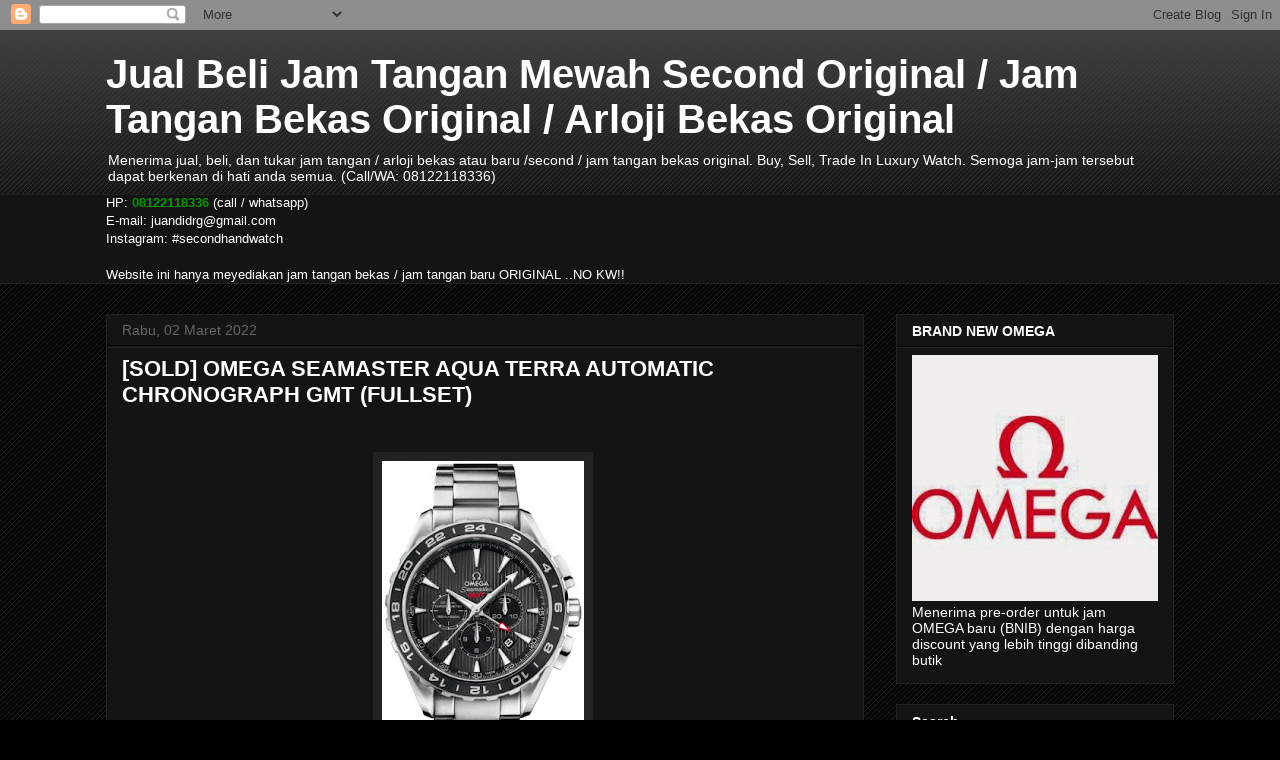

--- FILE ---
content_type: text/html; charset=UTF-8
request_url: https://www.secondhandwatch.my.id/2020/10/for-sale-omega-seamaster-aqua-terra.html
body_size: 20571
content:
<!DOCTYPE html>
<html class='v2' dir='ltr' lang='id'>
<head>
<link href='https://www.blogger.com/static/v1/widgets/335934321-css_bundle_v2.css' rel='stylesheet' type='text/css'/>
<meta content='width=1100' name='viewport'/>
<meta content='text/html; charset=UTF-8' http-equiv='Content-Type'/>
<meta content='blogger' name='generator'/>
<link href='https://www.secondhandwatch.my.id/favicon.ico' rel='icon' type='image/x-icon'/>
<link href='http://www.secondhandwatch.my.id/2020/10/for-sale-omega-seamaster-aqua-terra.html' rel='canonical'/>
<link rel="alternate" type="application/atom+xml" title="Jual Beli Jam Tangan Mewah Second Original / Jam Tangan Bekas Original / Arloji Bekas Original - Atom" href="https://www.secondhandwatch.my.id/feeds/posts/default" />
<link rel="alternate" type="application/rss+xml" title="Jual Beli Jam Tangan Mewah Second Original / Jam Tangan Bekas Original / Arloji Bekas Original - RSS" href="https://www.secondhandwatch.my.id/feeds/posts/default?alt=rss" />
<link rel="service.post" type="application/atom+xml" title="Jual Beli Jam Tangan Mewah Second Original / Jam Tangan Bekas Original / Arloji Bekas Original - Atom" href="https://www.blogger.com/feeds/2760875363564029757/posts/default" />

<link rel="alternate" type="application/atom+xml" title="Jual Beli Jam Tangan Mewah Second Original / Jam Tangan Bekas Original / Arloji Bekas Original - Atom" href="https://www.secondhandwatch.my.id/feeds/2958737632260400788/comments/default" />
<!--Can't find substitution for tag [blog.ieCssRetrofitLinks]-->
<link href='https://blogger.googleusercontent.com/img/b/R29vZ2xl/AVvXsEjuple3eyf3dbiWflFTx1lCT5oXaybsNvlCMUJMf7fthg6HFGdwGrwxE6KbNmEKCdaHVvUG2W7IyWS2l2a30LUwoNVxgSpNyPbMaLN40mQc64k9LkK2bazG-U2LfJR-jHA266Asm_IhyycL/s320/omega-aqua-terra-231-10-44-52-06-001-22.jpg' rel='image_src'/>
<meta content='http://www.secondhandwatch.my.id/2020/10/for-sale-omega-seamaster-aqua-terra.html' property='og:url'/>
<meta content='[SOLD] OMEGA SEAMASTER AQUA TERRA AUTOMATIC CHRONOGRAPH GMT (FULLSET)' property='og:title'/>
<meta content='    Omega Seamaster Aqua Terra Crono GMT Ref 231.10.44.52.06.001 Size 44mm Automatic Movement (Calibre 3603) COSC Certified Chronograph &amp; GM...' property='og:description'/>
<meta content='https://blogger.googleusercontent.com/img/b/R29vZ2xl/AVvXsEjuple3eyf3dbiWflFTx1lCT5oXaybsNvlCMUJMf7fthg6HFGdwGrwxE6KbNmEKCdaHVvUG2W7IyWS2l2a30LUwoNVxgSpNyPbMaLN40mQc64k9LkK2bazG-U2LfJR-jHA266Asm_IhyycL/w1200-h630-p-k-no-nu/omega-aqua-terra-231-10-44-52-06-001-22.jpg' property='og:image'/>
<title>Jual Beli Jam Tangan Mewah Second Original / Jam Tangan Bekas Original / Arloji Bekas Original: [SOLD] OMEGA SEAMASTER AQUA TERRA AUTOMATIC CHRONOGRAPH GMT (FULLSET)</title>
<style id='page-skin-1' type='text/css'><!--
/*
-----------------------------------------------
Blogger Template Style
Name:     Awesome Inc.
Designer: Tina Chen
URL:      tinachen.org
----------------------------------------------- */
/* Content
----------------------------------------------- */
body {
font: normal normal 13px Arial, Tahoma, Helvetica, FreeSans, sans-serif;
color: #ffffff;
background: #000000 url(//www.blogblog.com/1kt/awesomeinc/body_background_dark.png) repeat scroll top left;
}
html body .content-outer {
min-width: 0;
max-width: 100%;
width: 100%;
}
a:link {
text-decoration: none;
color: #888888;
}
a:visited {
text-decoration: none;
color: #444444;
}
a:hover {
text-decoration: underline;
color: #cccccc;
}
.body-fauxcolumn-outer .cap-top {
position: absolute;
z-index: 1;
height: 276px;
width: 100%;
background: transparent url(//www.blogblog.com/1kt/awesomeinc/body_gradient_dark.png) repeat-x scroll top left;
_background-image: none;
}
/* Columns
----------------------------------------------- */
.content-inner {
padding: 0;
}
.header-inner .section {
margin: 0 16px;
}
.tabs-inner .section {
margin: 0 16px;
}
.main-inner {
padding-top: 30px;
}
.main-inner .column-center-inner,
.main-inner .column-left-inner,
.main-inner .column-right-inner {
padding: 0 5px;
}
*+html body .main-inner .column-center-inner {
margin-top: -30px;
}
#layout .main-inner .column-center-inner {
margin-top: 0;
}
/* Header
----------------------------------------------- */
.header-outer {
margin: 0 0 0 0;
background: transparent none repeat scroll 0 0;
}
.Header h1 {
font: normal bold 40px Arial, Tahoma, Helvetica, FreeSans, sans-serif;
color: #ffffff;
text-shadow: 0 0 -1px #000000;
}
.Header h1 a {
color: #ffffff;
}
.Header .description {
font: normal normal 14px Arial, Tahoma, Helvetica, FreeSans, sans-serif;
color: #ffffff;
}
.header-inner .Header .titlewrapper,
.header-inner .Header .descriptionwrapper {
padding-left: 0;
padding-right: 0;
margin-bottom: 0;
}
.header-inner .Header .titlewrapper {
padding-top: 22px;
}
/* Tabs
----------------------------------------------- */
.tabs-outer {
overflow: hidden;
position: relative;
background: #141414 none repeat scroll 0 0;
}
#layout .tabs-outer {
overflow: visible;
}
.tabs-cap-top, .tabs-cap-bottom {
position: absolute;
width: 100%;
border-top: 1px solid #222222;
}
.tabs-cap-bottom {
bottom: 0;
}
.tabs-inner .widget li a {
display: inline-block;
margin: 0;
padding: .6em 1.5em;
font: normal bold 14px Arial, Tahoma, Helvetica, FreeSans, sans-serif;
color: #ffffff;
border-top: 1px solid #222222;
border-bottom: 1px solid #222222;
border-left: 1px solid #222222;
height: 16px;
line-height: 16px;
}
.tabs-inner .widget li:last-child a {
border-right: 1px solid #222222;
}
.tabs-inner .widget li.selected a, .tabs-inner .widget li a:hover {
background: #444444 none repeat-x scroll 0 -100px;
color: #ffffff;
}
/* Headings
----------------------------------------------- */
h2 {
font: normal bold 14px Arial, Tahoma, Helvetica, FreeSans, sans-serif;
color: #ffffff;
}
/* Widgets
----------------------------------------------- */
.main-inner .section {
margin: 0 27px;
padding: 0;
}
.main-inner .column-left-outer,
.main-inner .column-right-outer {
margin-top: 0;
}
#layout .main-inner .column-left-outer,
#layout .main-inner .column-right-outer {
margin-top: 0;
}
.main-inner .column-left-inner,
.main-inner .column-right-inner {
background: transparent none repeat 0 0;
-moz-box-shadow: 0 0 0 rgba(0, 0, 0, .2);
-webkit-box-shadow: 0 0 0 rgba(0, 0, 0, .2);
-goog-ms-box-shadow: 0 0 0 rgba(0, 0, 0, .2);
box-shadow: 0 0 0 rgba(0, 0, 0, .2);
-moz-border-radius: 0;
-webkit-border-radius: 0;
-goog-ms-border-radius: 0;
border-radius: 0;
}
#layout .main-inner .column-left-inner,
#layout .main-inner .column-right-inner {
margin-top: 0;
}
.sidebar .widget {
font: normal normal 14px Arial, Tahoma, Helvetica, FreeSans, sans-serif;
color: #ffffff;
}
.sidebar .widget a:link {
color: #888888;
}
.sidebar .widget a:visited {
color: #444444;
}
.sidebar .widget a:hover {
color: #cccccc;
}
.sidebar .widget h2 {
text-shadow: 0 0 -1px #000000;
}
.main-inner .widget {
background-color: #141414;
border: 1px solid #222222;
padding: 0 15px 15px;
margin: 20px -16px;
-moz-box-shadow: 0 0 0 rgba(0, 0, 0, .2);
-webkit-box-shadow: 0 0 0 rgba(0, 0, 0, .2);
-goog-ms-box-shadow: 0 0 0 rgba(0, 0, 0, .2);
box-shadow: 0 0 0 rgba(0, 0, 0, .2);
-moz-border-radius: 0;
-webkit-border-radius: 0;
-goog-ms-border-radius: 0;
border-radius: 0;
}
.main-inner .widget h2 {
margin: 0 -15px;
padding: .6em 15px .5em;
border-bottom: 1px solid #000000;
}
.footer-inner .widget h2 {
padding: 0 0 .4em;
border-bottom: 1px solid #000000;
}
.main-inner .widget h2 + div, .footer-inner .widget h2 + div {
border-top: 1px solid #222222;
padding-top: 8px;
}
.main-inner .widget .widget-content {
margin: 0 -15px;
padding: 7px 15px 0;
}
.main-inner .widget ul, .main-inner .widget #ArchiveList ul.flat {
margin: -8px -15px 0;
padding: 0;
list-style: none;
}
.main-inner .widget #ArchiveList {
margin: -8px 0 0;
}
.main-inner .widget ul li, .main-inner .widget #ArchiveList ul.flat li {
padding: .5em 15px;
text-indent: 0;
color: #666666;
border-top: 1px solid #222222;
border-bottom: 1px solid #000000;
}
.main-inner .widget #ArchiveList ul li {
padding-top: .25em;
padding-bottom: .25em;
}
.main-inner .widget ul li:first-child, .main-inner .widget #ArchiveList ul.flat li:first-child {
border-top: none;
}
.main-inner .widget ul li:last-child, .main-inner .widget #ArchiveList ul.flat li:last-child {
border-bottom: none;
}
.post-body {
position: relative;
}
.main-inner .widget .post-body ul {
padding: 0 2.5em;
margin: .5em 0;
list-style: disc;
}
.main-inner .widget .post-body ul li {
padding: 0.25em 0;
margin-bottom: .25em;
color: #ffffff;
border: none;
}
.footer-inner .widget ul {
padding: 0;
list-style: none;
}
.widget .zippy {
color: #666666;
}
/* Posts
----------------------------------------------- */
body .main-inner .Blog {
padding: 0;
margin-bottom: 1em;
background-color: transparent;
border: none;
-moz-box-shadow: 0 0 0 rgba(0, 0, 0, 0);
-webkit-box-shadow: 0 0 0 rgba(0, 0, 0, 0);
-goog-ms-box-shadow: 0 0 0 rgba(0, 0, 0, 0);
box-shadow: 0 0 0 rgba(0, 0, 0, 0);
}
.main-inner .section:last-child .Blog:last-child {
padding: 0;
margin-bottom: 1em;
}
.main-inner .widget h2.date-header {
margin: 0 -15px 1px;
padding: 0 0 0 0;
font: normal normal 14px Arial, Tahoma, Helvetica, FreeSans, sans-serif;
color: #666666;
background: transparent none no-repeat scroll top left;
border-top: 0 solid #222222;
border-bottom: 1px solid #000000;
-moz-border-radius-topleft: 0;
-moz-border-radius-topright: 0;
-webkit-border-top-left-radius: 0;
-webkit-border-top-right-radius: 0;
border-top-left-radius: 0;
border-top-right-radius: 0;
position: static;
bottom: 100%;
right: 15px;
text-shadow: 0 0 -1px #000000;
}
.main-inner .widget h2.date-header span {
font: normal normal 14px Arial, Tahoma, Helvetica, FreeSans, sans-serif;
display: block;
padding: .5em 15px;
border-left: 0 solid #222222;
border-right: 0 solid #222222;
}
.date-outer {
position: relative;
margin: 30px 0 20px;
padding: 0 15px;
background-color: #141414;
border: 1px solid #222222;
-moz-box-shadow: 0 0 0 rgba(0, 0, 0, .2);
-webkit-box-shadow: 0 0 0 rgba(0, 0, 0, .2);
-goog-ms-box-shadow: 0 0 0 rgba(0, 0, 0, .2);
box-shadow: 0 0 0 rgba(0, 0, 0, .2);
-moz-border-radius: 0;
-webkit-border-radius: 0;
-goog-ms-border-radius: 0;
border-radius: 0;
}
.date-outer:first-child {
margin-top: 0;
}
.date-outer:last-child {
margin-bottom: 20px;
-moz-border-radius-bottomleft: 0;
-moz-border-radius-bottomright: 0;
-webkit-border-bottom-left-radius: 0;
-webkit-border-bottom-right-radius: 0;
-goog-ms-border-bottom-left-radius: 0;
-goog-ms-border-bottom-right-radius: 0;
border-bottom-left-radius: 0;
border-bottom-right-radius: 0;
}
.date-posts {
margin: 0 -15px;
padding: 0 15px;
clear: both;
}
.post-outer, .inline-ad {
border-top: 1px solid #222222;
margin: 0 -15px;
padding: 15px 15px;
}
.post-outer {
padding-bottom: 10px;
}
.post-outer:first-child {
padding-top: 0;
border-top: none;
}
.post-outer:last-child, .inline-ad:last-child {
border-bottom: none;
}
.post-body {
position: relative;
}
.post-body img {
padding: 8px;
background: #222222;
border: 1px solid transparent;
-moz-box-shadow: 0 0 0 rgba(0, 0, 0, .2);
-webkit-box-shadow: 0 0 0 rgba(0, 0, 0, .2);
box-shadow: 0 0 0 rgba(0, 0, 0, .2);
-moz-border-radius: 0;
-webkit-border-radius: 0;
border-radius: 0;
}
h3.post-title, h4 {
font: normal bold 22px Arial, Tahoma, Helvetica, FreeSans, sans-serif;
color: #ffffff;
}
h3.post-title a {
font: normal bold 22px Arial, Tahoma, Helvetica, FreeSans, sans-serif;
color: #ffffff;
}
h3.post-title a:hover {
color: #cccccc;
text-decoration: underline;
}
.post-header {
margin: 0 0 1em;
}
.post-body {
line-height: 1.4;
}
.post-outer h2 {
color: #ffffff;
}
.post-footer {
margin: 1.5em 0 0;
}
#blog-pager {
padding: 15px;
font-size: 120%;
background-color: #141414;
border: 1px solid #222222;
-moz-box-shadow: 0 0 0 rgba(0, 0, 0, .2);
-webkit-box-shadow: 0 0 0 rgba(0, 0, 0, .2);
-goog-ms-box-shadow: 0 0 0 rgba(0, 0, 0, .2);
box-shadow: 0 0 0 rgba(0, 0, 0, .2);
-moz-border-radius: 0;
-webkit-border-radius: 0;
-goog-ms-border-radius: 0;
border-radius: 0;
-moz-border-radius-topleft: 0;
-moz-border-radius-topright: 0;
-webkit-border-top-left-radius: 0;
-webkit-border-top-right-radius: 0;
-goog-ms-border-top-left-radius: 0;
-goog-ms-border-top-right-radius: 0;
border-top-left-radius: 0;
border-top-right-radius-topright: 0;
margin-top: 1em;
}
.blog-feeds, .post-feeds {
margin: 1em 0;
text-align: center;
color: #ffffff;
}
.blog-feeds a, .post-feeds a {
color: #888888;
}
.blog-feeds a:visited, .post-feeds a:visited {
color: #444444;
}
.blog-feeds a:hover, .post-feeds a:hover {
color: #cccccc;
}
.post-outer .comments {
margin-top: 2em;
}
/* Comments
----------------------------------------------- */
.comments .comments-content .icon.blog-author {
background-repeat: no-repeat;
background-image: url([data-uri]);
}
.comments .comments-content .loadmore a {
border-top: 1px solid #222222;
border-bottom: 1px solid #222222;
}
.comments .continue {
border-top: 2px solid #222222;
}
/* Footer
----------------------------------------------- */
.footer-outer {
margin: -0 0 -1px;
padding: 0 0 0;
color: #ffffff;
overflow: hidden;
}
.footer-fauxborder-left {
border-top: 1px solid #222222;
background: #141414 none repeat scroll 0 0;
-moz-box-shadow: 0 0 0 rgba(0, 0, 0, .2);
-webkit-box-shadow: 0 0 0 rgba(0, 0, 0, .2);
-goog-ms-box-shadow: 0 0 0 rgba(0, 0, 0, .2);
box-shadow: 0 0 0 rgba(0, 0, 0, .2);
margin: 0 -0;
}
/* Mobile
----------------------------------------------- */
body.mobile {
background-size: auto;
}
.mobile .body-fauxcolumn-outer {
background: transparent none repeat scroll top left;
}
*+html body.mobile .main-inner .column-center-inner {
margin-top: 0;
}
.mobile .main-inner .widget {
padding: 0 0 15px;
}
.mobile .main-inner .widget h2 + div,
.mobile .footer-inner .widget h2 + div {
border-top: none;
padding-top: 0;
}
.mobile .footer-inner .widget h2 {
padding: 0.5em 0;
border-bottom: none;
}
.mobile .main-inner .widget .widget-content {
margin: 0;
padding: 7px 0 0;
}
.mobile .main-inner .widget ul,
.mobile .main-inner .widget #ArchiveList ul.flat {
margin: 0 -15px 0;
}
.mobile .main-inner .widget h2.date-header {
right: 0;
}
.mobile .date-header span {
padding: 0.4em 0;
}
.mobile .date-outer:first-child {
margin-bottom: 0;
border: 1px solid #222222;
-moz-border-radius-topleft: 0;
-moz-border-radius-topright: 0;
-webkit-border-top-left-radius: 0;
-webkit-border-top-right-radius: 0;
-goog-ms-border-top-left-radius: 0;
-goog-ms-border-top-right-radius: 0;
border-top-left-radius: 0;
border-top-right-radius: 0;
}
.mobile .date-outer {
border-color: #222222;
border-width: 0 1px 1px;
}
.mobile .date-outer:last-child {
margin-bottom: 0;
}
.mobile .main-inner {
padding: 0;
}
.mobile .header-inner .section {
margin: 0;
}
.mobile .post-outer, .mobile .inline-ad {
padding: 5px 0;
}
.mobile .tabs-inner .section {
margin: 0 10px;
}
.mobile .main-inner .widget h2 {
margin: 0;
padding: 0;
}
.mobile .main-inner .widget h2.date-header span {
padding: 0;
}
.mobile .main-inner .widget .widget-content {
margin: 0;
padding: 7px 0 0;
}
.mobile #blog-pager {
border: 1px solid transparent;
background: #141414 none repeat scroll 0 0;
}
.mobile .main-inner .column-left-inner,
.mobile .main-inner .column-right-inner {
background: transparent none repeat 0 0;
-moz-box-shadow: none;
-webkit-box-shadow: none;
-goog-ms-box-shadow: none;
box-shadow: none;
}
.mobile .date-posts {
margin: 0;
padding: 0;
}
.mobile .footer-fauxborder-left {
margin: 0;
border-top: inherit;
}
.mobile .main-inner .section:last-child .Blog:last-child {
margin-bottom: 0;
}
.mobile-index-contents {
color: #ffffff;
}
.mobile .mobile-link-button {
background: #888888 none repeat scroll 0 0;
}
.mobile-link-button a:link, .mobile-link-button a:visited {
color: #ffffff;
}
.mobile .tabs-inner .PageList .widget-content {
background: transparent;
border-top: 1px solid;
border-color: #222222;
color: #ffffff;
}
.mobile .tabs-inner .PageList .widget-content .pagelist-arrow {
border-left: 1px solid #222222;
}

--></style>
<style id='template-skin-1' type='text/css'><!--
body {
min-width: 1100px;
}
.content-outer, .content-fauxcolumn-outer, .region-inner {
min-width: 1100px;
max-width: 1100px;
_width: 1100px;
}
.main-inner .columns {
padding-left: 0px;
padding-right: 310px;
}
.main-inner .fauxcolumn-center-outer {
left: 0px;
right: 310px;
/* IE6 does not respect left and right together */
_width: expression(this.parentNode.offsetWidth -
parseInt("0px") -
parseInt("310px") + 'px');
}
.main-inner .fauxcolumn-left-outer {
width: 0px;
}
.main-inner .fauxcolumn-right-outer {
width: 310px;
}
.main-inner .column-left-outer {
width: 0px;
right: 100%;
margin-left: -0px;
}
.main-inner .column-right-outer {
width: 310px;
margin-right: -310px;
}
#layout {
min-width: 0;
}
#layout .content-outer {
min-width: 0;
width: 800px;
}
#layout .region-inner {
min-width: 0;
width: auto;
}
body#layout div.add_widget {
padding: 8px;
}
body#layout div.add_widget a {
margin-left: 32px;
}
--></style>
<link href='https://www.blogger.com/dyn-css/authorization.css?targetBlogID=2760875363564029757&amp;zx=1b74b05b-e2f5-40a3-aff4-a271b30c3797' media='none' onload='if(media!=&#39;all&#39;)media=&#39;all&#39;' rel='stylesheet'/><noscript><link href='https://www.blogger.com/dyn-css/authorization.css?targetBlogID=2760875363564029757&amp;zx=1b74b05b-e2f5-40a3-aff4-a271b30c3797' rel='stylesheet'/></noscript>
<meta name='google-adsense-platform-account' content='ca-host-pub-1556223355139109'/>
<meta name='google-adsense-platform-domain' content='blogspot.com'/>

</head>
<body class='loading variant-dark'>
<div class='navbar section' id='navbar' name='Navbar'><div class='widget Navbar' data-version='1' id='Navbar1'><script type="text/javascript">
    function setAttributeOnload(object, attribute, val) {
      if(window.addEventListener) {
        window.addEventListener('load',
          function(){ object[attribute] = val; }, false);
      } else {
        window.attachEvent('onload', function(){ object[attribute] = val; });
      }
    }
  </script>
<div id="navbar-iframe-container"></div>
<script type="text/javascript" src="https://apis.google.com/js/platform.js"></script>
<script type="text/javascript">
      gapi.load("gapi.iframes:gapi.iframes.style.bubble", function() {
        if (gapi.iframes && gapi.iframes.getContext) {
          gapi.iframes.getContext().openChild({
              url: 'https://www.blogger.com/navbar/2760875363564029757?po\x3d2958737632260400788\x26origin\x3dhttps://www.secondhandwatch.my.id',
              where: document.getElementById("navbar-iframe-container"),
              id: "navbar-iframe"
          });
        }
      });
    </script><script type="text/javascript">
(function() {
var script = document.createElement('script');
script.type = 'text/javascript';
script.src = '//pagead2.googlesyndication.com/pagead/js/google_top_exp.js';
var head = document.getElementsByTagName('head')[0];
if (head) {
head.appendChild(script);
}})();
</script>
</div></div>
<div class='body-fauxcolumns'>
<div class='fauxcolumn-outer body-fauxcolumn-outer'>
<div class='cap-top'>
<div class='cap-left'></div>
<div class='cap-right'></div>
</div>
<div class='fauxborder-left'>
<div class='fauxborder-right'></div>
<div class='fauxcolumn-inner'>
</div>
</div>
<div class='cap-bottom'>
<div class='cap-left'></div>
<div class='cap-right'></div>
</div>
</div>
</div>
<div class='content'>
<div class='content-fauxcolumns'>
<div class='fauxcolumn-outer content-fauxcolumn-outer'>
<div class='cap-top'>
<div class='cap-left'></div>
<div class='cap-right'></div>
</div>
<div class='fauxborder-left'>
<div class='fauxborder-right'></div>
<div class='fauxcolumn-inner'>
</div>
</div>
<div class='cap-bottom'>
<div class='cap-left'></div>
<div class='cap-right'></div>
</div>
</div>
</div>
<div class='content-outer'>
<div class='content-cap-top cap-top'>
<div class='cap-left'></div>
<div class='cap-right'></div>
</div>
<div class='fauxborder-left content-fauxborder-left'>
<div class='fauxborder-right content-fauxborder-right'></div>
<div class='content-inner'>
<header>
<div class='header-outer'>
<div class='header-cap-top cap-top'>
<div class='cap-left'></div>
<div class='cap-right'></div>
</div>
<div class='fauxborder-left header-fauxborder-left'>
<div class='fauxborder-right header-fauxborder-right'></div>
<div class='region-inner header-inner'>
<div class='header section' id='header' name='Tajuk'><div class='widget Header' data-version='1' id='Header1'>
<div id='header-inner'>
<div class='titlewrapper'>
<h1 class='title'>
<a href='https://www.secondhandwatch.my.id/'>
Jual Beli Jam Tangan Mewah Second Original / Jam Tangan Bekas Original / Arloji Bekas Original
</a>
</h1>
</div>
<div class='descriptionwrapper'>
<p class='description'><span>Menerima jual, beli, dan tukar jam tangan / arloji bekas atau baru /second / jam tangan bekas original. Buy, Sell, Trade In Luxury Watch. Semoga jam-jam tersebut dapat berkenan di hati anda semua. (Call/WA: 08122118336)</span></p>
</div>
</div>
</div></div>
</div>
</div>
<div class='header-cap-bottom cap-bottom'>
<div class='cap-left'></div>
<div class='cap-right'></div>
</div>
</div>
</header>
<div class='tabs-outer'>
<div class='tabs-cap-top cap-top'>
<div class='cap-left'></div>
<div class='cap-right'></div>
</div>
<div class='fauxborder-left tabs-fauxborder-left'>
<div class='fauxborder-right tabs-fauxborder-right'></div>
<div class='region-inner tabs-inner'>
<div class='tabs section' id='crosscol' name='Seluruh Kolom'><div class='widget Text' data-version='1' id='Text1'>
<h2 class='title'>Cara menghubungi</h2>
<div class='widget-content'>
HP: <span =""  style="color:#009900;"><b>08122118336</b></span> (call / whatsapp)<br />E-mail: juandidrg@gmail.com<br />Instagram: #secondhandwatch<br /><br />Website ini hanya meyediakan jam tangan bekas / jam tangan baru ORIGINAL ..NO KW!!<br />
</div>
<div class='clear'></div>
</div></div>
<div class='tabs no-items section' id='crosscol-overflow' name='Cross-Column 2'></div>
</div>
</div>
<div class='tabs-cap-bottom cap-bottom'>
<div class='cap-left'></div>
<div class='cap-right'></div>
</div>
</div>
<div class='main-outer'>
<div class='main-cap-top cap-top'>
<div class='cap-left'></div>
<div class='cap-right'></div>
</div>
<div class='fauxborder-left main-fauxborder-left'>
<div class='fauxborder-right main-fauxborder-right'></div>
<div class='region-inner main-inner'>
<div class='columns fauxcolumns'>
<div class='fauxcolumn-outer fauxcolumn-center-outer'>
<div class='cap-top'>
<div class='cap-left'></div>
<div class='cap-right'></div>
</div>
<div class='fauxborder-left'>
<div class='fauxborder-right'></div>
<div class='fauxcolumn-inner'>
</div>
</div>
<div class='cap-bottom'>
<div class='cap-left'></div>
<div class='cap-right'></div>
</div>
</div>
<div class='fauxcolumn-outer fauxcolumn-left-outer'>
<div class='cap-top'>
<div class='cap-left'></div>
<div class='cap-right'></div>
</div>
<div class='fauxborder-left'>
<div class='fauxborder-right'></div>
<div class='fauxcolumn-inner'>
</div>
</div>
<div class='cap-bottom'>
<div class='cap-left'></div>
<div class='cap-right'></div>
</div>
</div>
<div class='fauxcolumn-outer fauxcolumn-right-outer'>
<div class='cap-top'>
<div class='cap-left'></div>
<div class='cap-right'></div>
</div>
<div class='fauxborder-left'>
<div class='fauxborder-right'></div>
<div class='fauxcolumn-inner'>
</div>
</div>
<div class='cap-bottom'>
<div class='cap-left'></div>
<div class='cap-right'></div>
</div>
</div>
<!-- corrects IE6 width calculation -->
<div class='columns-inner'>
<div class='column-center-outer'>
<div class='column-center-inner'>
<div class='main section' id='main' name='Utama'><div class='widget Blog' data-version='1' id='Blog1'>
<div class='blog-posts hfeed'>

          <div class="date-outer">
        
<h2 class='date-header'><span>Rabu, 02 Maret 2022</span></h2>

          <div class="date-posts">
        
<div class='post-outer'>
<div class='post hentry uncustomized-post-template' itemprop='blogPost' itemscope='itemscope' itemtype='http://schema.org/BlogPosting'>
<meta content='https://blogger.googleusercontent.com/img/b/R29vZ2xl/AVvXsEjuple3eyf3dbiWflFTx1lCT5oXaybsNvlCMUJMf7fthg6HFGdwGrwxE6KbNmEKCdaHVvUG2W7IyWS2l2a30LUwoNVxgSpNyPbMaLN40mQc64k9LkK2bazG-U2LfJR-jHA266Asm_IhyycL/s320/omega-aqua-terra-231-10-44-52-06-001-22.jpg' itemprop='image_url'/>
<meta content='2760875363564029757' itemprop='blogId'/>
<meta content='2958737632260400788' itemprop='postId'/>
<a name='2958737632260400788'></a>
<h3 class='post-title entry-title' itemprop='name'>
[SOLD] OMEGA SEAMASTER AQUA TERRA AUTOMATIC CHRONOGRAPH GMT (FULLSET)
</h3>
<div class='post-header'>
<div class='post-header-line-1'></div>
</div>
<div class='post-body entry-content' id='post-body-2958737632260400788' itemprop='description articleBody'>
<p>&nbsp;</p><div class="separator" style="clear: both; text-align: center;"><a href="https://blogger.googleusercontent.com/img/b/R29vZ2xl/AVvXsEjuple3eyf3dbiWflFTx1lCT5oXaybsNvlCMUJMf7fthg6HFGdwGrwxE6KbNmEKCdaHVvUG2W7IyWS2l2a30LUwoNVxgSpNyPbMaLN40mQc64k9LkK2bazG-U2LfJR-jHA266Asm_IhyycL/s422/omega-aqua-terra-231-10-44-52-06-001-22.jpg" style="margin-left: 1em; margin-right: 1em;"><img border="0" data-original-height="422" data-original-width="266" height="320" src="https://blogger.googleusercontent.com/img/b/R29vZ2xl/AVvXsEjuple3eyf3dbiWflFTx1lCT5oXaybsNvlCMUJMf7fthg6HFGdwGrwxE6KbNmEKCdaHVvUG2W7IyWS2l2a30LUwoNVxgSpNyPbMaLN40mQc64k9LkK2bazG-U2LfJR-jHA266Asm_IhyycL/s320/omega-aqua-terra-231-10-44-52-06-001-22.jpg" /></a>&nbsp;</div><div class="separator" style="clear: both; text-align: center;"><span style="font-size: large;"><b>Omega Seamaster Aqua Terra Crono GMT</b></span></div><div class="separator" style="clear: both; text-align: left;">Ref 231.10.44.52.06.001</div><div class="separator" style="clear: both; text-align: left;">Size 44mm</div><div class="separator" style="clear: both; text-align: left;">Automatic Movement (Calibre 3603)</div><div class="separator" style="clear: both; text-align: left;">COSC Certified</div><div class="separator" style="clear: both; text-align: left;">Chronograph &amp; GMT Features</div><div class="separator" style="clear: both; text-align: left;">Scratch Resistant Sapphire Crystal</div><div class="separator" style="clear: both; text-align: left;">Water Resistance 150m</div><div class="separator" style="clear: both; text-align: left;"><br /></div><div class="separator" style="clear: both; text-align: left;">FULLSET (Box &amp; Papers)</div><div class="separator" style="clear: both; text-align: left;">Excellent Condition (98%)</div><div class="separator" style="clear: both; text-align: left;"><br /></div><div class="separator" style="clear: both; text-align: center;"><a href="https://blogger.googleusercontent.com/img/a/AVvXsEiUdp1Fhr5958rd3jhO0RdxhJYLGq4_wke9LWWmK5umCn2fLSVGmmT_ZZ1tGZyXwtnKwvpMWke3e1e8dymprTAqmGK6kAD24FVXCRFzOKHhs6McUaaHBCsX8zySU9dRIFlAKY9aCpWpx0x9V7WWxR2AJWiouNabDp_NbiMmdXTPm4SrBXw8yXQ6RAwvzg=s1228" style="margin-left: 1em; margin-right: 1em;"><img border="0" data-original-height="1088" data-original-width="1228" height="568" src="https://blogger.googleusercontent.com/img/a/AVvXsEiUdp1Fhr5958rd3jhO0RdxhJYLGq4_wke9LWWmK5umCn2fLSVGmmT_ZZ1tGZyXwtnKwvpMWke3e1e8dymprTAqmGK6kAD24FVXCRFzOKHhs6McUaaHBCsX8zySU9dRIFlAKY9aCpWpx0x9V7WWxR2AJWiouNabDp_NbiMmdXTPm4SrBXw8yXQ6RAwvzg=w640-h568" width="640" /></a></div><br /><div class="separator" style="clear: both; text-align: center;"><a href="https://blogger.googleusercontent.com/img/a/AVvXsEhuB6JAGva7JeDi6sPKrPMgdYn5XdnGEnoJzG2zOzYW7-z8hiDOEbT0sQQPV58HMx2ldRGE3lyye3kO0pxYKgAgAhEat-l4Z28jRLbI0EIR3yxij2rvuXQhXrkr1Ab1L8KJ3jx6DPV43WiIjK4o74cBVgIWxDC4PbV547KCcOPIFdeSM8nDlaRU0ioalw=s1278" style="margin-left: 1em; margin-right: 1em;"><img border="0" data-original-height="1206" data-original-width="1278" height="604" src="https://blogger.googleusercontent.com/img/a/AVvXsEhuB6JAGva7JeDi6sPKrPMgdYn5XdnGEnoJzG2zOzYW7-z8hiDOEbT0sQQPV58HMx2ldRGE3lyye3kO0pxYKgAgAhEat-l4Z28jRLbI0EIR3yxij2rvuXQhXrkr1Ab1L8KJ3jx6DPV43WiIjK4o74cBVgIWxDC4PbV547KCcOPIFdeSM8nDlaRU0ioalw=w640-h604" width="640" /></a></div><br /><div class="separator" style="clear: both; text-align: center;"><a href="https://blogger.googleusercontent.com/img/a/AVvXsEgwUwx4SWF0PKVBYlZhZZhIMnvXyDuHJhLWT3PA9_SP_RdBV3Qt9fmfe74j9shK5kUiJChTBUds0ywv3AhBAN9ZIbn1O3HcoUWN5cgJGBTN9CSAQK606kNXDq4BdjBNKqWtK7FTSCcJEBrY52qwPlCB9cfUGlCTB_S_u07nrkbdkde1YJkkEZKGT4iLow=s1315" style="margin-left: 1em; margin-right: 1em;"><img border="0" data-original-height="1102" data-original-width="1315" height="536" src="https://blogger.googleusercontent.com/img/a/AVvXsEgwUwx4SWF0PKVBYlZhZZhIMnvXyDuHJhLWT3PA9_SP_RdBV3Qt9fmfe74j9shK5kUiJChTBUds0ywv3AhBAN9ZIbn1O3HcoUWN5cgJGBTN9CSAQK606kNXDq4BdjBNKqWtK7FTSCcJEBrY52qwPlCB9cfUGlCTB_S_u07nrkbdkde1YJkkEZKGT4iLow=w640-h536" width="640" /></a></div><br /><div class="separator" style="clear: both; text-align: center;"><a href="https://blogger.googleusercontent.com/img/a/AVvXsEinyJZheSbfSJWY7QRXnjvw5YBNZNMXOxegv0qsu3-CL4wpEmuBHi_DBtLUXjSDiYhJV8obxmXmWqxmwrox5BzaNKawI_Z8hX8o1pyVtvpg5NetwtKV280RgKjJJeiuBvFleFC5NthWIfCJC3cgtdQ6LThSullhUeEsHHX5sOdvkYRbog4817G7Mi_zCA=s1437" style="margin-left: 1em; margin-right: 1em;"><img border="0" data-original-height="1026" data-original-width="1437" height="456" src="https://blogger.googleusercontent.com/img/a/AVvXsEinyJZheSbfSJWY7QRXnjvw5YBNZNMXOxegv0qsu3-CL4wpEmuBHi_DBtLUXjSDiYhJV8obxmXmWqxmwrox5BzaNKawI_Z8hX8o1pyVtvpg5NetwtKV280RgKjJJeiuBvFleFC5NthWIfCJC3cgtdQ6LThSullhUeEsHHX5sOdvkYRbog4817G7Mi_zCA=w640-h456" width="640" /></a></div><br /><div class="separator" style="clear: both; text-align: left;"><br /></div><div class="separator" style="clear: both; text-align: left;"><br /></div><div class="separator" style="clear: both; text-align: center;"><a href="https://blogger.googleusercontent.com/img/b/R29vZ2xl/AVvXsEiUQlrhCnT_iB8jEcoxxX6qVUjtQEyONc1TR3pTZPkrolfbFVhcUClstTgutz4ClGYCsXGj8BeiAkq9DI85u7BNoZoYqi2duFVJ8mfQryzKy2E7ZitCdpr8ASnOb5KDaKzJeINfekc5jboA/s1500/IMG_0596.JPG" style="margin-left: 1em; margin-right: 1em;"><img border="0" data-original-height="1000" data-original-width="1500" height="426" src="https://blogger.googleusercontent.com/img/b/R29vZ2xl/AVvXsEiUQlrhCnT_iB8jEcoxxX6qVUjtQEyONc1TR3pTZPkrolfbFVhcUClstTgutz4ClGYCsXGj8BeiAkq9DI85u7BNoZoYqi2duFVJ8mfQryzKy2E7ZitCdpr8ASnOb5KDaKzJeINfekc5jboA/w640-h426/IMG_0596.JPG" width="640" /></a></div><br /><div class="separator" style="clear: both; text-align: center;"><a href="https://blogger.googleusercontent.com/img/b/R29vZ2xl/AVvXsEiJAgtdm_iJkv9k9MpPF56PJnO50LXzJoSBgWE-cbOa3PYfas1kTDMFcIiUHP5GbGp191SldGUzO26-KmVKwrjpuAQSGIi3-e7AH2A_uXQPmkaPHeVSxYcJd0hyphenhyphenDH5IovwQTEsv6yobFb-z/s1500/IMG_0598.JPG" style="margin-left: 1em; margin-right: 1em;"><img border="0" data-original-height="1000" data-original-width="1500" height="426" src="https://blogger.googleusercontent.com/img/b/R29vZ2xl/AVvXsEiJAgtdm_iJkv9k9MpPF56PJnO50LXzJoSBgWE-cbOa3PYfas1kTDMFcIiUHP5GbGp191SldGUzO26-KmVKwrjpuAQSGIi3-e7AH2A_uXQPmkaPHeVSxYcJd0hyphenhyphenDH5IovwQTEsv6yobFb-z/w640-h426/IMG_0598.JPG" width="640" /></a></div><br /><div class="separator" style="clear: both; text-align: center;"><a href="https://blogger.googleusercontent.com/img/b/R29vZ2xl/AVvXsEjWay9biRITXVbGVByOG5mHL_L6BrCqmxR7K7-KZJ5N27CSfsWyBhQeXnlcgxJEjcpwoxsWWVOEqQ7oJkc0QqYlXANlGbiVS_rQSvwnhUB4HkBz5noT5icHFKlEpd-3zkWFyO4AzlmJfPPV/s1500/IMG_0601.JPG" style="margin-left: 1em; margin-right: 1em;"><img border="0" data-original-height="1000" data-original-width="1500" height="426" src="https://blogger.googleusercontent.com/img/b/R29vZ2xl/AVvXsEjWay9biRITXVbGVByOG5mHL_L6BrCqmxR7K7-KZJ5N27CSfsWyBhQeXnlcgxJEjcpwoxsWWVOEqQ7oJkc0QqYlXANlGbiVS_rQSvwnhUB4HkBz5noT5icHFKlEpd-3zkWFyO4AzlmJfPPV/w640-h426/IMG_0601.JPG" width="640" /></a></div><br /><div class="separator" style="clear: both; text-align: center;"><a href="https://blogger.googleusercontent.com/img/b/R29vZ2xl/AVvXsEi3v7L_A8XgTJCY2ANW_57q4QJZ34kuv6vuDjMWaU_MWhotIwVIZA8r6eKsABWt1D_Tru2aueSUGY5ZWFLsioT3LlKAAgZcIqeI8yC8-9IWG3KYX7gnCcayg4eV1AHZbl6xwqQP7fqaYmoQ/s1500/IMG_0603.JPG" style="margin-left: 1em; margin-right: 1em;"><img border="0" data-original-height="1000" data-original-width="1500" height="426" src="https://blogger.googleusercontent.com/img/b/R29vZ2xl/AVvXsEi3v7L_A8XgTJCY2ANW_57q4QJZ34kuv6vuDjMWaU_MWhotIwVIZA8r6eKsABWt1D_Tru2aueSUGY5ZWFLsioT3LlKAAgZcIqeI8yC8-9IWG3KYX7gnCcayg4eV1AHZbl6xwqQP7fqaYmoQ/w640-h426/IMG_0603.JPG" width="640" /></a></div><br /><div class="separator" style="clear: both; text-align: center;"><a href="https://blogger.googleusercontent.com/img/b/R29vZ2xl/AVvXsEjhWSXx7bRzvliQw4jnvFLka1MM1xphzx6MNhAlvFORshJzq9sbo4mgXtla7sP21HRg_P9uW5mvDs1fq6q6MQNUC9tsiE-VpFm4zCmHpxXcXbHKRtgvZPsvN-iepW8d8S-RiosasnEYyB2N/s1500/IMG_0610.JPG" style="margin-left: 1em; margin-right: 1em;"><img border="0" data-original-height="1000" data-original-width="1500" height="426" src="https://blogger.googleusercontent.com/img/b/R29vZ2xl/AVvXsEjhWSXx7bRzvliQw4jnvFLka1MM1xphzx6MNhAlvFORshJzq9sbo4mgXtla7sP21HRg_P9uW5mvDs1fq6q6MQNUC9tsiE-VpFm4zCmHpxXcXbHKRtgvZPsvN-iepW8d8S-RiosasnEYyB2N/w640-h426/IMG_0610.JPG" width="640" /></a></div><br /><div class="separator" style="clear: both; text-align: center;"><a href="https://blogger.googleusercontent.com/img/b/R29vZ2xl/AVvXsEgzsjHIKZTGBKzA-e0QiB_scBX72qcC-vGrCE2s00memQ8CX_sG4PHRAjdeDaDLyCy8zoRf1ZRvUNC8bABUCAvwyBBl_FfzKHM6Jdu4aGNuoVoLN6kXXnB-6DVBspEnctBJDtXYEU6daxaJ/s1500/IMG_0614.JPG" style="margin-left: 1em; margin-right: 1em;"><img border="0" data-original-height="1000" data-original-width="1500" height="426" src="https://blogger.googleusercontent.com/img/b/R29vZ2xl/AVvXsEgzsjHIKZTGBKzA-e0QiB_scBX72qcC-vGrCE2s00memQ8CX_sG4PHRAjdeDaDLyCy8zoRf1ZRvUNC8bABUCAvwyBBl_FfzKHM6Jdu4aGNuoVoLN6kXXnB-6DVBspEnctBJDtXYEU6daxaJ/w640-h426/IMG_0614.JPG" width="640" /></a></div><br /><div class="separator" style="clear: both; text-align: left;"><span style="font-size: x-large;"><span style="color: #fcff01;"><b><span style="color: red;">SOLD to Mr.F (Jakarta, 4th purchased)</span><br /></b></span></span></div><div class="separator" style="clear: both; text-align: left;"><span style="font-size: large;"><b>Call / WA: 08122118336 (NO SMS)</b></span><br /></div><p></p>
<div style='clear: both;'></div>
</div>
<div class='post-footer'>
<div class='post-footer-line post-footer-line-1'>
<span class='post-author vcard'>
Diposting oleh
<span class='fn' itemprop='author' itemscope='itemscope' itemtype='http://schema.org/Person'>
<meta content='https://www.blogger.com/profile/11416440452034128390' itemprop='url'/>
<a class='g-profile' href='https://www.blogger.com/profile/11416440452034128390' rel='author' title='author profile'>
<span itemprop='name'>Secondhandwatch</span>
</a>
</span>
</span>
<span class='post-timestamp'>
di
<meta content='http://www.secondhandwatch.my.id/2020/10/for-sale-omega-seamaster-aqua-terra.html' itemprop='url'/>
<a class='timestamp-link' href='https://www.secondhandwatch.my.id/2020/10/for-sale-omega-seamaster-aqua-terra.html' rel='bookmark' title='permanent link'><abbr class='published' itemprop='datePublished' title='2022-03-02T23:44:00+07:00'>23.44</abbr></a>
</span>
<span class='post-comment-link'>
</span>
<span class='post-icons'>
<span class='item-control blog-admin pid-1470981924'>
<a href='https://www.blogger.com/post-edit.g?blogID=2760875363564029757&postID=2958737632260400788&from=pencil' title='Edit Entri'>
<img alt='' class='icon-action' height='18' src='https://resources.blogblog.com/img/icon18_edit_allbkg.gif' width='18'/>
</a>
</span>
</span>
<div class='post-share-buttons goog-inline-block'>
<a class='goog-inline-block share-button sb-email' href='https://www.blogger.com/share-post.g?blogID=2760875363564029757&postID=2958737632260400788&target=email' target='_blank' title='Kirimkan Ini lewat Email'><span class='share-button-link-text'>Kirimkan Ini lewat Email</span></a><a class='goog-inline-block share-button sb-blog' href='https://www.blogger.com/share-post.g?blogID=2760875363564029757&postID=2958737632260400788&target=blog' onclick='window.open(this.href, "_blank", "height=270,width=475"); return false;' target='_blank' title='BlogThis!'><span class='share-button-link-text'>BlogThis!</span></a><a class='goog-inline-block share-button sb-twitter' href='https://www.blogger.com/share-post.g?blogID=2760875363564029757&postID=2958737632260400788&target=twitter' target='_blank' title='Bagikan ke X'><span class='share-button-link-text'>Bagikan ke X</span></a><a class='goog-inline-block share-button sb-facebook' href='https://www.blogger.com/share-post.g?blogID=2760875363564029757&postID=2958737632260400788&target=facebook' onclick='window.open(this.href, "_blank", "height=430,width=640"); return false;' target='_blank' title='Berbagi ke Facebook'><span class='share-button-link-text'>Berbagi ke Facebook</span></a><a class='goog-inline-block share-button sb-pinterest' href='https://www.blogger.com/share-post.g?blogID=2760875363564029757&postID=2958737632260400788&target=pinterest' target='_blank' title='Bagikan ke Pinterest'><span class='share-button-link-text'>Bagikan ke Pinterest</span></a>
</div>
</div>
<div class='post-footer-line post-footer-line-2'>
<span class='post-labels'>
Label:
<a href='https://www.secondhandwatch.my.id/search/label/OMEGA%20SEAMASTER' rel='tag'>OMEGA SEAMASTER</a>,
<a href='https://www.secondhandwatch.my.id/search/label/SOLD' rel='tag'>SOLD</a>
</span>
</div>
<div class='post-footer-line post-footer-line-3'>
<span class='post-location'>
</span>
</div>
</div>
</div>
<div class='comments' id='comments'>
<a name='comments'></a>
<h4>Tidak ada komentar:</h4>
<div id='Blog1_comments-block-wrapper'>
<dl class='avatar-comment-indent' id='comments-block'>
</dl>
</div>
<p class='comment-footer'>
<div class='comment-form'>
<a name='comment-form'></a>
<h4 id='comment-post-message'>Posting Komentar</h4>
<p>
</p>
<p>Catatan: Hanya anggota dari blog ini yang dapat mengirim komentar.</p>
<a href='https://www.blogger.com/comment/frame/2760875363564029757?po=2958737632260400788&hl=id&saa=85391&origin=https://www.secondhandwatch.my.id' id='comment-editor-src'></a>
<iframe allowtransparency='true' class='blogger-iframe-colorize blogger-comment-from-post' frameborder='0' height='410px' id='comment-editor' name='comment-editor' src='' width='100%'></iframe>
<script src='https://www.blogger.com/static/v1/jsbin/2830521187-comment_from_post_iframe.js' type='text/javascript'></script>
<script type='text/javascript'>
      BLOG_CMT_createIframe('https://www.blogger.com/rpc_relay.html');
    </script>
</div>
</p>
</div>
</div>

        </div></div>
      
</div>
<div class='blog-pager' id='blog-pager'>
<span id='blog-pager-newer-link'>
<a class='blog-pager-newer-link' href='https://www.secondhandwatch.my.id/2021/07/for-sale-tudor-black-bay-bronze-grey.html' id='Blog1_blog-pager-newer-link' title='Posting Lebih Baru'>Posting Lebih Baru</a>
</span>
<span id='blog-pager-older-link'>
<a class='blog-pager-older-link' href='https://www.secondhandwatch.my.id/2022/03/bnib-for-sale-iwc-pilots-chronograph.html' id='Blog1_blog-pager-older-link' title='Posting Lama'>Posting Lama</a>
</span>
<a class='home-link' href='https://www.secondhandwatch.my.id/'>Beranda</a>
</div>
<div class='clear'></div>
<div class='post-feeds'>
<div class='feed-links'>
Langganan:
<a class='feed-link' href='https://www.secondhandwatch.my.id/feeds/2958737632260400788/comments/default' target='_blank' type='application/atom+xml'>Posting Komentar (Atom)</a>
</div>
</div>
</div></div>
</div>
</div>
<div class='column-left-outer'>
<div class='column-left-inner'>
<aside>
</aside>
</div>
</div>
<div class='column-right-outer'>
<div class='column-right-inner'>
<aside>
<div class='sidebar section' id='sidebar-right-1'><div class='widget Image' data-version='1' id='Image1'>
<h2>BRAND NEW OMEGA</h2>
<div class='widget-content'>
<img alt='BRAND NEW OMEGA' height='283' id='Image1_img' src='https://blogger.googleusercontent.com/img/b/R29vZ2xl/AVvXsEheDr4XqCOpr2nnC1XwlX3EBag_nVvydwumHrRTRK_uGQIuK348e0VrCOWifxqTW2RtYYO3jjLmVpEx9-Z6yURoNvSspHuFgnabBKLy4UW2mDXudfVVBi988KXbLI9U6uUqqvdjazhZgpg/s1600/Omega-watches-logo1.jpg' width='283'/>
<br/>
<span class='caption'>Menerima pre-order untuk jam OMEGA baru (BNIB) dengan harga discount yang lebih tinggi dibanding butik</span>
</div>
<div class='clear'></div>
</div><div class='widget BlogSearch' data-version='1' id='BlogSearch2'>
<h2 class='title'>Search</h2>
<div class='widget-content'>
<div id='BlogSearch2_form'>
<form action='https://www.secondhandwatch.my.id/search' class='gsc-search-box' target='_top'>
<table cellpadding='0' cellspacing='0' class='gsc-search-box'>
<tbody>
<tr>
<td class='gsc-input'>
<input autocomplete='off' class='gsc-input' name='q' size='10' title='search' type='text' value=''/>
</td>
<td class='gsc-search-button'>
<input class='gsc-search-button' title='search' type='submit' value='Telusuri'/>
</td>
</tr>
</tbody>
</table>
</form>
</div>
</div>
<div class='clear'></div>
</div><div class='widget Stats' data-version='1' id='Stats1'>
<h2>Total Tayangan Halaman</h2>
<div class='widget-content'>
<div id='Stats1_content' style='display: none;'>
<script src='https://www.gstatic.com/charts/loader.js' type='text/javascript'></script>
<span id='Stats1_sparklinespan' style='display:inline-block; width:75px; height:30px'></span>
<span class='counter-wrapper graph-counter-wrapper' id='Stats1_totalCount'>
</span>
<div class='clear'></div>
</div>
</div>
</div><div class='widget Text' data-version='1' id='Text2'>
<h2 class='title'>Info Website ini</h2>
<div class='widget-content'>
- Jam tangan baru/bekas/second yang terdapat di website ini merupakan <span =""  style="color:red;"><b>jam</b> <b>asli</b> / <b>jam original</b></span>. Maaf saya tidak menerima jam KW jenis apapun.<br /><br />- Jam tangan baru/bekas/second di wesbite ini sudah saya periksa kondisinya. Kondisi jam sudah saya tulis dengan nilai dari 90-100% (100% berarti masih baru). Kondisi jam sudah saya sertakan pada foto-foto di blog ini beserta keterangannya seandainya ada kekurangan. Yang pasti, saya hanya menjual jam yang <span =""  style="color:red;">bisa dipakai</span> dan <span =""  style="color:red;">tidak rusak</span>.<br /><br />- Jam tangan baru/bekas/second dengan status [<span =""  style="color:red;"><b>FOR SALE</b></span>] berarti masih tersedia sedangkan status [<span =""  style="color:red;"><b>SOLD</b></span>] berarti sudah terjual.<br /><br />- Jam tangan yang masih tersedia (<span =""  style="color:red;"><b><a href="http://secondhandwatch.blogspot.com/search/label/A%20FOR%20SALE">klik disini</a></b></span>) tercantum dalam label "A FOR SALE" di bagian bawah kolom ini<br /><br />- Jam tangan baru/bekas/second dengan status [<b><span =""  style="color:red;">ON HOLD</span></b>] berarti barang masih tersedia tetapi sudah ada customer yang melakukan down payment (DP) dengan nilai minimal 5% dari harga deal.<br /><br />- DP (tanda jadi) yang sudah dibayarkan untuk barang tertentu tidak bisa dipindahkan untuk barang lainnya dan dianggap hangus jika tidak dilunasi sesuai batas waktu yang telah disetujui sebelumnya<br /><br />- Jam tangan baru/bekas/second dengan harga <span =""  style="color:red;"><b>NETT</b> </span>berarti sudah tidak bisa ditawar lagi. Mohon maaf, bila menawar terlalu jauh tidak akan saya tanggapi.<br /><br />- Jam tangan baru/bekas/second dengan <span =""  style="color:red;"><b>ASKING PRICE</b></span> masih bisa dinego tetapi dengan harga yang masuk akal. Harga yang saya tulis sudah cukup kompetitif sehingga dimohon untuk tidak menawar terlalu jauh.<br /><br />- Pengiriman jam tangan untuk customer di luar kota akan menggunakan jasa <b>JNE</b> yang tercepat dan diasuransikan.<br /><br />- Pembayaran dapat dilakukan via <b>BCA</b> atau <b>Mandiri</b>. Nomor rekening akan saya beri setelah deal harga. Barang akan dikirim setelah jumlah uang yang disetujui sudah saya terima.<br /><br />- Menerima <span =""  style="color:red;">COD</span> (cash on delivery) untuk daerah <span =""  style="color:red;">Jakarta </span>(setiap hari) dan <span =""  style="color:red;">Bandung</span> (weekend).<br /><br />- Karena saya seorang manusia, saya tidak akan terlepas dari kekurangan. Segala masukan/kritikan membangun akan selalu saya hargai selama diucapkan dengan terhormat.<br /><br />- Buy it with confidence.<br /><br />Hormat saya,<br />Juandi S, drg., Sp.Perio<br /><br />
</div>
<div class='clear'></div>
</div><div class='widget Label' data-version='1' id='Label1'>
<h2>Labels</h2>
<div class='widget-content list-label-widget-content'>
<ul>
<li>
<a dir='ltr' href='https://www.secondhandwatch.my.id/search/label/A%20FOR%20SALE'>A FOR SALE</a>
<span dir='ltr'>(376)</span>
</li>
<li>
<a dir='ltr' href='https://www.secondhandwatch.my.id/search/label/ANCON'>ANCON</a>
<span dir='ltr'>(5)</span>
</li>
<li>
<a dir='ltr' href='https://www.secondhandwatch.my.id/search/label/AUDEMARS%20PIGUET'>AUDEMARS PIGUET</a>
<span dir='ltr'>(162)</span>
</li>
<li>
<a dir='ltr' href='https://www.secondhandwatch.my.id/search/label/AVIATOR'>AVIATOR</a>
<span dir='ltr'>(1)</span>
</li>
<li>
<a dir='ltr' href='https://www.secondhandwatch.my.id/search/label/AZIMUTH'>AZIMUTH</a>
<span dir='ltr'>(1)</span>
</li>
<li>
<a dir='ltr' href='https://www.secondhandwatch.my.id/search/label/BALL'>BALL</a>
<span dir='ltr'>(14)</span>
</li>
<li>
<a dir='ltr' href='https://www.secondhandwatch.my.id/search/label/BAUME%20ET%20MERCIER'>BAUME ET MERCIER</a>
<span dir='ltr'>(30)</span>
</li>
<li>
<a dir='ltr' href='https://www.secondhandwatch.my.id/search/label/BELL%20AND%20ROSS'>BELL AND ROSS</a>
<span dir='ltr'>(93)</span>
</li>
<li>
<a dir='ltr' href='https://www.secondhandwatch.my.id/search/label/BLANCPAIN'>BLANCPAIN</a>
<span dir='ltr'>(1)</span>
</li>
<li>
<a dir='ltr' href='https://www.secondhandwatch.my.id/search/label/BREITLING'>BREITLING</a>
<span dir='ltr'>(242)</span>
</li>
<li>
<a dir='ltr' href='https://www.secondhandwatch.my.id/search/label/BVLGARI'>BVLGARI</a>
<span dir='ltr'>(7)</span>
</li>
<li>
<a dir='ltr' href='https://www.secondhandwatch.my.id/search/label/CARTIER'>CARTIER</a>
<span dir='ltr'>(15)</span>
</li>
<li>
<a dir='ltr' href='https://www.secondhandwatch.my.id/search/label/CASIO'>CASIO</a>
<span dir='ltr'>(1)</span>
</li>
<li>
<a dir='ltr' href='https://www.secondhandwatch.my.id/search/label/CHOPARD'>CHOPARD</a>
<span dir='ltr'>(37)</span>
</li>
<li>
<a dir='ltr' href='https://www.secondhandwatch.my.id/search/label/CONCORD'>CONCORD</a>
<span dir='ltr'>(2)</span>
</li>
<li>
<a dir='ltr' href='https://www.secondhandwatch.my.id/search/label/CORUM'>CORUM</a>
<span dir='ltr'>(13)</span>
</li>
<li>
<a dir='ltr' href='https://www.secondhandwatch.my.id/search/label/CVSTOS'>CVSTOS</a>
<span dir='ltr'>(1)</span>
</li>
<li>
<a dir='ltr' href='https://www.secondhandwatch.my.id/search/label/EBEL'>EBEL</a>
<span dir='ltr'>(1)</span>
</li>
<li>
<a dir='ltr' href='https://www.secondhandwatch.my.id/search/label/FRANCK%20MULLER'>FRANCK MULLER</a>
<span dir='ltr'>(14)</span>
</li>
<li>
<a dir='ltr' href='https://www.secondhandwatch.my.id/search/label/FREDERIQUE%20CONSTANT'>FREDERIQUE CONSTANT</a>
<span dir='ltr'>(7)</span>
</li>
<li>
<a dir='ltr' href='https://www.secondhandwatch.my.id/search/label/GIRRARD%20PERREGAUX'>GIRRARD PERREGAUX</a>
<span dir='ltr'>(2)</span>
</li>
<li>
<a dir='ltr' href='https://www.secondhandwatch.my.id/search/label/GRAHAM'>GRAHAM</a>
<span dir='ltr'>(1)</span>
</li>
<li>
<a dir='ltr' href='https://www.secondhandwatch.my.id/search/label/GUCCI'>GUCCI</a>
<span dir='ltr'>(5)</span>
</li>
<li>
<a dir='ltr' href='https://www.secondhandwatch.my.id/search/label/HAMILTON'>HAMILTON</a>
<span dir='ltr'>(20)</span>
</li>
<li>
<a dir='ltr' href='https://www.secondhandwatch.my.id/search/label/HUBLOT'>HUBLOT</a>
<span dir='ltr'>(45)</span>
</li>
<li>
<a dir='ltr' href='https://www.secondhandwatch.my.id/search/label/IWC'>IWC</a>
<span dir='ltr'>(44)</span>
</li>
<li>
<a dir='ltr' href='https://www.secondhandwatch.my.id/search/label/JAEGER%20LECOULTRE'>JAEGER LECOULTRE</a>
<span dir='ltr'>(8)</span>
</li>
<li>
<a dir='ltr' href='https://www.secondhandwatch.my.id/search/label/JEAN%20RICHARD'>JEAN RICHARD</a>
<span dir='ltr'>(2)</span>
</li>
<li>
<a dir='ltr' href='https://www.secondhandwatch.my.id/search/label/LONGINES'>LONGINES</a>
<span dir='ltr'>(14)</span>
</li>
<li>
<a dir='ltr' href='https://www.secondhandwatch.my.id/search/label/MIDO'>MIDO</a>
<span dir='ltr'>(6)</span>
</li>
<li>
<a dir='ltr' href='https://www.secondhandwatch.my.id/search/label/MONTBLANC'>MONTBLANC</a>
<span dir='ltr'>(7)</span>
</li>
<li>
<a dir='ltr' href='https://www.secondhandwatch.my.id/search/label/OMEGA'>OMEGA</a>
<span dir='ltr'>(13)</span>
</li>
<li>
<a dir='ltr' href='https://www.secondhandwatch.my.id/search/label/OMEGA%20SEAMASTER'>OMEGA SEAMASTER</a>
<span dir='ltr'>(226)</span>
</li>
<li>
<a dir='ltr' href='https://www.secondhandwatch.my.id/search/label/OMEGA%20SPEEDMASTER'>OMEGA SPEEDMASTER</a>
<span dir='ltr'>(48)</span>
</li>
<li>
<a dir='ltr' href='https://www.secondhandwatch.my.id/search/label/ORIS'>ORIS</a>
<span dir='ltr'>(33)</span>
</li>
<li>
<a dir='ltr' href='https://www.secondhandwatch.my.id/search/label/PANERAI'>PANERAI</a>
<span dir='ltr'>(215)</span>
</li>
<li>
<a dir='ltr' href='https://www.secondhandwatch.my.id/search/label/PATEK%20PHILIPPE'>PATEK PHILIPPE</a>
<span dir='ltr'>(51)</span>
</li>
<li>
<a dir='ltr' href='https://www.secondhandwatch.my.id/search/label/PORSCHE%20DESIGN'>PORSCHE DESIGN</a>
<span dir='ltr'>(1)</span>
</li>
<li>
<a dir='ltr' href='https://www.secondhandwatch.my.id/search/label/RICHARD%20MILLE'>RICHARD MILLE</a>
<span dir='ltr'>(5)</span>
</li>
<li>
<a dir='ltr' href='https://www.secondhandwatch.my.id/search/label/ROLEX'>ROLEX</a>
<span dir='ltr'>(967)</span>
</li>
<li>
<a dir='ltr' href='https://www.secondhandwatch.my.id/search/label/SEIKO'>SEIKO</a>
<span dir='ltr'>(8)</span>
</li>
<li>
<a dir='ltr' href='https://www.secondhandwatch.my.id/search/label/SEVEN%20FRIDAY'>SEVEN FRIDAY</a>
<span dir='ltr'>(50)</span>
</li>
<li>
<a dir='ltr' href='https://www.secondhandwatch.my.id/search/label/SOLD'>SOLD</a>
<span dir='ltr'>(2942)</span>
</li>
<li>
<a dir='ltr' href='https://www.secondhandwatch.my.id/search/label/STRAPS'>STRAPS</a>
<span dir='ltr'>(4)</span>
</li>
<li>
<a dir='ltr' href='https://www.secondhandwatch.my.id/search/label/TAG%20Heuer'>TAG Heuer</a>
<span dir='ltr'>(763)</span>
</li>
<li>
<a dir='ltr' href='https://www.secondhandwatch.my.id/search/label/TUDOR'>TUDOR</a>
<span dir='ltr'>(109)</span>
</li>
<li>
<a dir='ltr' href='https://www.secondhandwatch.my.id/search/label/U-BOAT'>U-BOAT</a>
<span dir='ltr'>(5)</span>
</li>
<li>
<a dir='ltr' href='https://www.secondhandwatch.my.id/search/label/ULYSSE%20NARDIN'>ULYSSE NARDIN</a>
<span dir='ltr'>(1)</span>
</li>
<li>
<a dir='ltr' href='https://www.secondhandwatch.my.id/search/label/VACHERON%20CONSTANTIN'>VACHERON CONSTANTIN</a>
<span dir='ltr'>(6)</span>
</li>
<li>
<a dir='ltr' href='https://www.secondhandwatch.my.id/search/label/ZENITH'>ZENITH</a>
<span dir='ltr'>(14)</span>
</li>
</ul>
<div class='clear'></div>
</div>
</div><div class='widget PopularPosts' data-version='1' id='PopularPosts1'>
<h2>Entri Populer</h2>
<div class='widget-content popular-posts'>
<ul>
<li>
<div class='item-content'>
<div class='item-thumbnail'>
<a href='https://www.secondhandwatch.my.id/2023/10/for-sale-rolex-gmt-master-ii-blue-black.html' target='_blank'>
<img alt='' border='0' src='https://blogger.googleusercontent.com/img/b/R29vZ2xl/AVvXsEjnsstdudoSk1wF7YPOFWPrby36RpUDSb3qEEfL3N9zhGpp9mp5EfwQy6y3LEKzWz8eVQg7PjxAjPGnDnuslVv1b32P16No9bzNpoR3cIsunV1uKCKivF7xWFFFOH40-qGe_AboJjpwMzLcaBxF3IFFfcieUxCg7pe9XmFhycvK8N9KT_kl4mzZsLZqnW7_/w72-h72-p-k-no-nu/rolex-oyster-perpetual-gmt-master-ii-2013-black-blue-edition-1-570x450.jpg'/>
</a>
</div>
<div class='item-title'><a href='https://www.secondhandwatch.my.id/2023/10/for-sale-rolex-gmt-master-ii-blue-black.html'>[FOR SALE] ROLEX GMT MASTER II BLUE BLACK "BATMAN" (FULLSET, 2017)</a></div>
<div class='item-snippet'>&#160; &#160; Rolex GMT Master II Batman  Ref 116710BLNR  &quot;Random&quot; Series (2017)  Size 40mm  Automatic Movement (Calibre 3136, Manufacture R...</div>
</div>
<div style='clear: both;'></div>
</li>
<li>
<div class='item-content'>
<div class='item-thumbnail'>
<a href='https://www.secondhandwatch.my.id/2023/11/lnib-for-sale-omega-seamaster-planet.html' target='_blank'>
<img alt='' border='0' src='https://blogger.googleusercontent.com/img/b/R29vZ2xl/AVvXsEgjzCvZt084MHaZGDwFaQwzoO1CONQVT63J1-59nMxbZ0cUsr8r09RCXonTwOva0Fz1q5Whj0yUAtTspi96mfYqmxFZ7-9jcEs34sB1PnoWk6iZ84UaLyOY1t4LpT31V55anHnrS4lNqWTT66WZT4FBGyqD2Q2y5lWYQqq2p2PsUP4QzxL22Q38VDJlkpbf/w72-h72-p-k-no-nu/omega-seamaster-planet-ocean-600m-omega-co-axial-master-chronometer-43-5-mm-21532442101001-gallery-2-large.jpg'/>
</a>
</div>
<div class='item-title'><a href='https://www.secondhandwatch.my.id/2023/11/lnib-for-sale-omega-seamaster-planet.html'>[FOR SALE] OMEGA SEAMASTER PLANET OCEAN 600M COAXIAL 8900 MASTER CHRONOMETER CERAMIC LIQUIDMETAL (FULLSET, 2022, UNDER WARRANTY)</a></div>
<div class='item-snippet'>&#160; &#160; Omega Seamaster PO Orange Black Liquidmetal &#160;  Ref 215.32.44.21.01.001   Size 43.5mm   Automatic Movement (Coaxial 8900 --&gt; Inhouse M...</div>
</div>
<div style='clear: both;'></div>
</li>
<li>
<div class='item-content'>
<div class='item-thumbnail'>
<a href='https://www.secondhandwatch.my.id/2023/10/lnib-for-sale-rolex-submariner-two-tone.html' target='_blank'>
<img alt='' border='0' src='https://blogger.googleusercontent.com/img/b/R29vZ2xl/AVvXsEhME3RPTAaaz1eHySyPdpY6tnfLQcDs9P48iAD6wrH7OXgYkslg0CCGJQ-DWSitK7aWq__g2Xuv3GZopshPeJkCbCm6Lg3EsYsMgdRCtMTswQ3L25tqvM_0GwxwLKObsiEXp9vnqUiiec1gxlW9cUgztw8FQUwTcmImMneAcY5e_cf8IAcmK1QvHr0hQORN/w72-h72-p-k-no-nu/m126613ln-0002.png'/>
</a>
</div>
<div class='item-title'><a href='https://www.secondhandwatch.my.id/2023/10/lnib-for-sale-rolex-submariner-two-tone.html'>[LNIB, FOR SALE] ROLEX SUBMARINER TWO TONE BLACK 41MM (FULLSET, 2021, UNDER WARRANTY)</a></div>
<div class='item-snippet'>&#160; &#160; Rolex Submariner Two Tone Black 41mm Ref 126613LN Size 41mm Automatic Movement (Calibre 3235, Manufacture Rolex ) Power Reserve 70 Hours...</div>
</div>
<div style='clear: both;'></div>
</li>
<li>
<div class='item-content'>
<div class='item-thumbnail'>
<a href='https://www.secondhandwatch.my.id/2014/06/for-sale-tag-heuer-aquaracer-automatic_17.html' target='_blank'>
<img alt='' border='0' src='https://blogger.googleusercontent.com/img/b/R29vZ2xl/AVvXsEjs4nR2HvzNM0riu2KZs7rAA2UGNjp6sDz1OXaEc6D7bUrejF9rYB2lWsstkpf2DcjGITAKKuwPGq5CILphUJ5BvQrNEp14GDq5Gq_zNnHQvwwCyr966xUBNmQtVedGNDEluGRgGmIFkQ8/w72-h72-p-k-no-nu/web_zoomwak2110.ft6027_large_square.jpg'/>
</a>
</div>
<div class='item-title'><a href='https://www.secondhandwatch.my.id/2014/06/for-sale-tag-heuer-aquaracer-automatic_17.html'>[SOLD] TAG HEUER AQUARACER AUTOMATIC CALIBRE 5 CERAMIC BEZEL 500M</a></div>
<div class='item-snippet'>   Tag Heuer Aquaracer Auto Cal 5 Ceramic Bezel   Ref WAK2110.FT6027      Size 41mm     Automatic Calibre 5 Movement     Automatic Helium Va...</div>
</div>
<div style='clear: both;'></div>
</li>
<li>
<div class='item-content'>
<div class='item-thumbnail'>
<a href='https://www.secondhandwatch.my.id/2022/04/lnib-for-sale-patek-philippe-nautilus.html' target='_blank'>
<img alt='' border='0' src='https://blogger.googleusercontent.com/img/b/R29vZ2xl/AVvXsEg6F2Y5CC90gaKqQotoid5Ww0j4qzJ4vMGhDkA5WtIED1D_axyrevy0PFLj9OOYSy28DUT8H40_BHWhNiPb0gym8kzHCb8P6w_JgNn4UpupIlpY-otJTvv5ADFIjLzDM1t-7kxMsINZJ6m-WO4hjECrb1uejLqmrZR5C-h4DzLVII0LCrWAbj3QC9Zoqg/w72-h72-p-k-no-nu/5711_1A_010_1+%25281%2529.jpg'/>
</a>
</div>
<div class='item-title'><a href='https://www.secondhandwatch.my.id/2022/04/lnib-for-sale-patek-philippe-nautilus.html'>[LNIB, FOR SALE] PATEK PHILIPPE NAUTILUS 5711/1A BLUE (FULLSET, 2019)</a></div>
<div class='item-snippet'>&#160; &#160; Patek Philippe Nautilus 5711 Ref 5711/1A-010 Size 40mm Automatic Movement (Calibre 26-330 SC --&gt; Inhouse Movement ) Blue Dial Scratch...</div>
</div>
<div style='clear: both;'></div>
</li>
<li>
<div class='item-content'>
<div class='item-thumbnail'>
<a href='https://www.secondhandwatch.my.id/2023/11/bnib-for-sale-patek-philippe.html' target='_blank'>
<img alt='' border='0' src='https://blogger.googleusercontent.com/img/b/R29vZ2xl/AVvXsEgLz0l6HK_74FmzgN5Kqy7YnxFdAZw-GWrtlhTjGtI1plEFaDN-jy0aT_cOw3X62yL83JHur0Y9eIeuX1226ooxmx1jFHGVZX6utxju7Qmj4TJ839tEBOc0X_pgWoVMZyVwSLCQH04eo1GSLQ2YRO-fEOLyWnSxgqikd1JoCfPJgHXft6XiuWI2zAlpZXuO/w72-h72-p-k-no-nu/5905_1A_001_1.jpg'/>
</a>
</div>
<div class='item-title'><a href='https://www.secondhandwatch.my.id/2023/11/bnib-for-sale-patek-philippe.html'>[BNIB, FOR SALE] PATEK PHILIPPE COMPLICATIONS ANNUAL CALENDAR CHRONOGRAPH GREEN 5905/1A (FULLSET, 2023, UNDER WARRANTY)</a></div>
<div class='item-snippet'>&#160; &#160; Patek Philippe Complications Annual Calendar Ref 5905/1A Size 42mm Automatic Movement (Caliber&#160;CH&#160;28&#8209;520&#160;QA&#160;24H --&gt; Inhouse Movement ...</div>
</div>
<div style='clear: both;'></div>
</li>
<li>
<div class='item-content'>
<div class='item-thumbnail'>
<a href='https://www.secondhandwatch.my.id/2023/11/lnib-for-sale-audemars-piguet-roo.html' target='_blank'>
<img alt='' border='0' src='https://blogger.googleusercontent.com/img/b/R29vZ2xl/AVvXsEgqZJmSXKPgTcsHQ1ClgZMG40spfe3i7RVqORnWMbW9dkYS4dt_9qqJNoy7w_B8K3dmFQFHUXIPIDu7U6PCbr6rPG0R42XmsW2rPHwbjjnnm5_SX_jtI03RRD9wzHsIiGeeTbcM5Zsso2xgrluxOD8TbrGBejv7Cd6FVTBsB5abtkfbsRreI4LFVrqB6eOA/w72-h72-p-k-no-nu/2021-Audemars-Piguet-Royal-Oak-Offshore-Selfwinding-Chronograph-43mm-calibre-4401.jpg'/>
</a>
</div>
<div class='item-title'><a href='https://www.secondhandwatch.my.id/2023/11/lnib-for-sale-audemars-piguet-roo.html'>[LNIB, FOR SALE] AUDEMARS PIGUET ROO NOVELTY CERAMIC TAUPE (FULLSET, 2021, UNDER WARRANTY)</a></div>
<div class='item-snippet'>&#160; &#160; AP ROO Taupe Ref  26420SO.OO.A600CA.01 Size 43mm Automatic Movement (Calibre 4401 --&gt; Inhouse Movement ) Taupe Dial Chronograph Featu...</div>
</div>
<div style='clear: both;'></div>
</li>
<li>
<div class='item-content'>
<div class='item-thumbnail'>
<a href='https://www.secondhandwatch.my.id/2023/10/bnib-for-sale-rolex-datejust-31mm.html' target='_blank'>
<img alt='' border='0' src='https://blogger.googleusercontent.com/img/b/R29vZ2xl/AVvXsEirCHxDmtiOKjArzbddVDXMxUywZqyl-Eaew5uuG8Bsrw7wRcikKyCv6Gaw_rMT8KGP5DPQvPIiGeZTXZEgGiiwWlMard41a6ZVqn5WOppucpxz-hMOcgpOOj2YV96Y_VPKsEEqRifkvakvhvoKsJha2-sp0xWfgLIgWCjd6ZsFqQB_AQEINEuYNsIjm_gs/w72-h72-p-k-no-nu/278271_Chocolate_Diamond_Jubilee.jpg'/>
</a>
</div>
<div class='item-title'><a href='https://www.secondhandwatch.my.id/2023/10/bnib-for-sale-rolex-datejust-31mm.html'>[BNIB, SOLD] ROLEX DATEJUST 31MM CHOCOLATE DIAL DIAMOND INDEX TWO TONE ROSE GOLD JUBILEE (FULLSET, 2023, UNDER WARRANTY)</a></div>
<div class='item-snippet'>&#160; &#160; Rolex Datejust 31 Choco Two Tone Rose Gold Jubilee Ref 278271 &quot;Random&quot; Series (2023) Size 31mm Automatic Movement (Calibre 223...</div>
</div>
<div style='clear: both;'></div>
</li>
<li>
<div class='item-content'>
<div class='item-thumbnail'>
<a href='https://www.secondhandwatch.my.id/2023/10/bnib-for-sale-rolex-datejust-28mm.html' target='_blank'>
<img alt='' border='0' src='https://blogger.googleusercontent.com/img/b/R29vZ2xl/AVvXsEhpWxWZueC7oYGszARysk-4Yz3hsYjLyV_L-jhnZJHinK4fxnVZJ3MWZK934X9oAF2TnoLBBGsgC2rV5TQmoX6UDJMpHRxdFqAEOzlQ1VZyWLsYX30cEI9ksq1JjhhSDxRu0Cl-dYvmy6OY4jYH4Pihc8ow2cT-K6FJ1Ct9_8yPh7cTaSh07HNml_Z3fzU6/w72-h72-p-k-no-nu/s-l1600.jpg'/>
</a>
</div>
<div class='item-title'><a href='https://www.secondhandwatch.my.id/2023/10/bnib-for-sale-rolex-datejust-28mm.html'>[BNIB, FOR SALE] ROLEX DATEJUST 28MM CHOCOLATE TWO TONE ROSE GOLD DIAMOND INDEX JUBILEE BRACELET (FULLSET, 2023, UNDER WARRANTY)</a></div>
<div class='item-snippet'>&#160; &#160; Rolex Datejust 28 Choco Diamond Two Tone Rose Gold Ref 279171 Size 28mm Automatic Movement (Calibre 2236, Manufacture Rolex ) Chocolate ...</div>
</div>
<div style='clear: both;'></div>
</li>
<li>
<div class='item-content'>
<div class='item-thumbnail'>
<a href='https://www.secondhandwatch.my.id/2023/10/lnib-for-sale-rolex-daytona-white.html' target='_blank'>
<img alt='' border='0' src='https://blogger.googleusercontent.com/img/b/R29vZ2xl/AVvXsEihGIY5UMLUGzhG9zGKB5erurwkAIlK0dnnGQg6bGBVp1T7yqr26S2cP1v9BiFpsBVK9hu49XBDIaIPM_Cc7E0ehti8IVEsQap0UaJdZAoh9sH4GvMC3Qs4dBgadhX_wd7G-4JnNzvd0jW1aoAOCozhT3GKvdQULmRFBbofdEfalwm1Cns6r5aEpD7NVChM/w72-h72-p-k-no-nu/Cosmograph_Daytona_116500LN_003.jpg'/>
</a>
</div>
<div class='item-title'><a href='https://www.secondhandwatch.my.id/2023/10/lnib-for-sale-rolex-daytona-white.html'>[LNIB, SOLD] ROLEX DAYTONA WHITE CERAMIC "PANDA" (FULLSET, 2021, UNDER WARRANTY, RX-8 INSTALLED)</a></div>
<div class='item-snippet'>&#160; &#160; Rolex Daytona Panda  Ref 116500LN   &quot;Random&quot; Series (2021)   Size 40mm   Automatic Movement (Calibre 4130, Manufacture Rolex )...</div>
</div>
<div style='clear: both;'></div>
</li>
</ul>
<div class='clear'></div>
</div>
</div><div class='widget BlogArchive' data-version='1' id='BlogArchive1'>
<h2>Arsip Blog</h2>
<div class='widget-content'>
<div id='ArchiveList'>
<div id='BlogArchive1_ArchiveList'>
<ul class='hierarchy'>
<li class='archivedate collapsed'>
<a class='toggle' href='javascript:void(0)'>
<span class='zippy'>

        &#9658;&#160;
      
</span>
</a>
<a class='post-count-link' href='https://www.secondhandwatch.my.id/2023/'>
2023
</a>
<span class='post-count' dir='ltr'>(139)</span>
<ul class='hierarchy'>
<li class='archivedate collapsed'>
<a class='toggle' href='javascript:void(0)'>
<span class='zippy'>

        &#9658;&#160;
      
</span>
</a>
<a class='post-count-link' href='https://www.secondhandwatch.my.id/2023/11/'>
November
</a>
<span class='post-count' dir='ltr'>(3)</span>
</li>
</ul>
<ul class='hierarchy'>
<li class='archivedate collapsed'>
<a class='toggle' href='javascript:void(0)'>
<span class='zippy'>

        &#9658;&#160;
      
</span>
</a>
<a class='post-count-link' href='https://www.secondhandwatch.my.id/2023/10/'>
Oktober
</a>
<span class='post-count' dir='ltr'>(20)</span>
</li>
</ul>
<ul class='hierarchy'>
<li class='archivedate collapsed'>
<a class='toggle' href='javascript:void(0)'>
<span class='zippy'>

        &#9658;&#160;
      
</span>
</a>
<a class='post-count-link' href='https://www.secondhandwatch.my.id/2023/09/'>
September
</a>
<span class='post-count' dir='ltr'>(5)</span>
</li>
</ul>
<ul class='hierarchy'>
<li class='archivedate collapsed'>
<a class='toggle' href='javascript:void(0)'>
<span class='zippy'>

        &#9658;&#160;
      
</span>
</a>
<a class='post-count-link' href='https://www.secondhandwatch.my.id/2023/08/'>
Agustus
</a>
<span class='post-count' dir='ltr'>(7)</span>
</li>
</ul>
<ul class='hierarchy'>
<li class='archivedate collapsed'>
<a class='toggle' href='javascript:void(0)'>
<span class='zippy'>

        &#9658;&#160;
      
</span>
</a>
<a class='post-count-link' href='https://www.secondhandwatch.my.id/2023/07/'>
Juli
</a>
<span class='post-count' dir='ltr'>(15)</span>
</li>
</ul>
<ul class='hierarchy'>
<li class='archivedate collapsed'>
<a class='toggle' href='javascript:void(0)'>
<span class='zippy'>

        &#9658;&#160;
      
</span>
</a>
<a class='post-count-link' href='https://www.secondhandwatch.my.id/2023/06/'>
Juni
</a>
<span class='post-count' dir='ltr'>(12)</span>
</li>
</ul>
<ul class='hierarchy'>
<li class='archivedate collapsed'>
<a class='toggle' href='javascript:void(0)'>
<span class='zippy'>

        &#9658;&#160;
      
</span>
</a>
<a class='post-count-link' href='https://www.secondhandwatch.my.id/2023/05/'>
Mei
</a>
<span class='post-count' dir='ltr'>(17)</span>
</li>
</ul>
<ul class='hierarchy'>
<li class='archivedate collapsed'>
<a class='toggle' href='javascript:void(0)'>
<span class='zippy'>

        &#9658;&#160;
      
</span>
</a>
<a class='post-count-link' href='https://www.secondhandwatch.my.id/2023/04/'>
April
</a>
<span class='post-count' dir='ltr'>(4)</span>
</li>
</ul>
<ul class='hierarchy'>
<li class='archivedate collapsed'>
<a class='toggle' href='javascript:void(0)'>
<span class='zippy'>

        &#9658;&#160;
      
</span>
</a>
<a class='post-count-link' href='https://www.secondhandwatch.my.id/2023/03/'>
Maret
</a>
<span class='post-count' dir='ltr'>(12)</span>
</li>
</ul>
<ul class='hierarchy'>
<li class='archivedate collapsed'>
<a class='toggle' href='javascript:void(0)'>
<span class='zippy'>

        &#9658;&#160;
      
</span>
</a>
<a class='post-count-link' href='https://www.secondhandwatch.my.id/2023/02/'>
Februari
</a>
<span class='post-count' dir='ltr'>(30)</span>
</li>
</ul>
<ul class='hierarchy'>
<li class='archivedate collapsed'>
<a class='toggle' href='javascript:void(0)'>
<span class='zippy'>

        &#9658;&#160;
      
</span>
</a>
<a class='post-count-link' href='https://www.secondhandwatch.my.id/2023/01/'>
Januari
</a>
<span class='post-count' dir='ltr'>(14)</span>
</li>
</ul>
</li>
</ul>
<ul class='hierarchy'>
<li class='archivedate expanded'>
<a class='toggle' href='javascript:void(0)'>
<span class='zippy toggle-open'>

        &#9660;&#160;
      
</span>
</a>
<a class='post-count-link' href='https://www.secondhandwatch.my.id/2022/'>
2022
</a>
<span class='post-count' dir='ltr'>(343)</span>
<ul class='hierarchy'>
<li class='archivedate collapsed'>
<a class='toggle' href='javascript:void(0)'>
<span class='zippy'>

        &#9658;&#160;
      
</span>
</a>
<a class='post-count-link' href='https://www.secondhandwatch.my.id/2022/12/'>
Desember
</a>
<span class='post-count' dir='ltr'>(17)</span>
</li>
</ul>
<ul class='hierarchy'>
<li class='archivedate collapsed'>
<a class='toggle' href='javascript:void(0)'>
<span class='zippy'>

        &#9658;&#160;
      
</span>
</a>
<a class='post-count-link' href='https://www.secondhandwatch.my.id/2022/11/'>
November
</a>
<span class='post-count' dir='ltr'>(9)</span>
</li>
</ul>
<ul class='hierarchy'>
<li class='archivedate collapsed'>
<a class='toggle' href='javascript:void(0)'>
<span class='zippy'>

        &#9658;&#160;
      
</span>
</a>
<a class='post-count-link' href='https://www.secondhandwatch.my.id/2022/10/'>
Oktober
</a>
<span class='post-count' dir='ltr'>(30)</span>
</li>
</ul>
<ul class='hierarchy'>
<li class='archivedate collapsed'>
<a class='toggle' href='javascript:void(0)'>
<span class='zippy'>

        &#9658;&#160;
      
</span>
</a>
<a class='post-count-link' href='https://www.secondhandwatch.my.id/2022/09/'>
September
</a>
<span class='post-count' dir='ltr'>(28)</span>
</li>
</ul>
<ul class='hierarchy'>
<li class='archivedate collapsed'>
<a class='toggle' href='javascript:void(0)'>
<span class='zippy'>

        &#9658;&#160;
      
</span>
</a>
<a class='post-count-link' href='https://www.secondhandwatch.my.id/2022/08/'>
Agustus
</a>
<span class='post-count' dir='ltr'>(42)</span>
</li>
</ul>
<ul class='hierarchy'>
<li class='archivedate collapsed'>
<a class='toggle' href='javascript:void(0)'>
<span class='zippy'>

        &#9658;&#160;
      
</span>
</a>
<a class='post-count-link' href='https://www.secondhandwatch.my.id/2022/07/'>
Juli
</a>
<span class='post-count' dir='ltr'>(45)</span>
</li>
</ul>
<ul class='hierarchy'>
<li class='archivedate collapsed'>
<a class='toggle' href='javascript:void(0)'>
<span class='zippy'>

        &#9658;&#160;
      
</span>
</a>
<a class='post-count-link' href='https://www.secondhandwatch.my.id/2022/06/'>
Juni
</a>
<span class='post-count' dir='ltr'>(38)</span>
</li>
</ul>
<ul class='hierarchy'>
<li class='archivedate collapsed'>
<a class='toggle' href='javascript:void(0)'>
<span class='zippy'>

        &#9658;&#160;
      
</span>
</a>
<a class='post-count-link' href='https://www.secondhandwatch.my.id/2022/05/'>
Mei
</a>
<span class='post-count' dir='ltr'>(37)</span>
</li>
</ul>
<ul class='hierarchy'>
<li class='archivedate collapsed'>
<a class='toggle' href='javascript:void(0)'>
<span class='zippy'>

        &#9658;&#160;
      
</span>
</a>
<a class='post-count-link' href='https://www.secondhandwatch.my.id/2022/04/'>
April
</a>
<span class='post-count' dir='ltr'>(30)</span>
</li>
</ul>
<ul class='hierarchy'>
<li class='archivedate expanded'>
<a class='toggle' href='javascript:void(0)'>
<span class='zippy toggle-open'>

        &#9660;&#160;
      
</span>
</a>
<a class='post-count-link' href='https://www.secondhandwatch.my.id/2022/03/'>
Maret
</a>
<span class='post-count' dir='ltr'>(19)</span>
<ul class='posts'>
<li><a href='https://www.secondhandwatch.my.id/2022/03/lnib-for-sale-rolex-yacht-master.html'>[LNIB, SOLD] ROLEX YACHT MASTER OYSTERFLEX WHITE G...</a></li>
<li><a href='https://www.secondhandwatch.my.id/2022/03/bnib-for-sale-corum-admirals-cup-ac-one.html'>[BNIB, SOLD] CORUM ADMIRAL&#39;S CUP AC-ONE REGATTA TI...</a></li>
<li><a href='https://www.secondhandwatch.my.id/2022/02/for-sale-omega-de-ville-prestige.html'>[SOLD] OMEGA DE VILLE PRESTIGE COAXIAL 2500 BLACK ...</a></li>
<li><a href='https://www.secondhandwatch.my.id/2022/03/for-sale-rolex-daytona-white-ceramic.html'>[SOLD] ROLEX DAYTONA WHITE CERAMIC &quot;PANDA&quot; (FULLSE...</a></li>
<li><a href='https://www.secondhandwatch.my.id/2022/03/for-sale-rolex-datejust-ii-41mm-rhodium.html'>[SOLD] ROLEX DATEJUST II 41MM RHODIUM DIAL DIAMOND...</a></li>
<li><a href='https://www.secondhandwatch.my.id/2022/02/for-sale-rolex-deepsea-sea-dweller.html'>[SOLD] ROLEX DEEPSEA SEA-DWELLER BLACK 44MM (FULLS...</a></li>
<li><a href='https://www.secondhandwatch.my.id/2022/03/lnib-for-sale-rolex-submariner-date.html'>[LNIB, SOLD] ROLEX SUBMARINER DATE CERAMIC 40MM (F...</a></li>
<li><a href='https://www.secondhandwatch.my.id/2022/03/for-sale-rolex-gmt-master-ii-black.html'>[SOLD] ROLEX GMT MASTER II BLACK PANTHER (FULLSET,...</a></li>
<li><a href='https://www.secondhandwatch.my.id/2022/03/for-sale-omega-speedmaster-triple-date.html'>[SOLD] OMEGA SPEEDMASTER TRIPLE DATE CHRONOGRAPH (...</a></li>
<li><a href='https://www.secondhandwatch.my.id/2022/03/for-sale-omega-seamaster-planet-ocean.html'>[SOLD] OMEGA SEAMASTER PLANET OCEAN CERAMIC 42MM C...</a></li>
<li><a href='https://www.secondhandwatch.my.id/2022/03/lnib-for-sale-rolex-datejust-31mm-black.html'>[LNIB, SOLD] ROLEX DATEJUST 31MM BLACK MOP DIAL TW...</a></li>
<li><a href='https://www.secondhandwatch.my.id/2022/03/bnib-for-sale-baume-mercier-riviera.html'>[BNIB, SOLD] BAUME MERCIER RIVIERA BLACK (FULLSET,...</a></li>
<li><a href='https://www.secondhandwatch.my.id/2022/03/bnib-for-sale-baume-mercier-clifton.html'>[BNIB, SOLD] BAUME MERCIER CLIFTON BAUMATIC 5 DAYS...</a></li>
<li><a href='https://www.secondhandwatch.my.id/2021/07/for-sale-tudor-black-bay-bronze-grey.html'>[SOLD] TUDOR BLACK BAY BRONZE GREY DIAL (FULLSET, ...</a></li>
<li><a href='https://www.secondhandwatch.my.id/2020/10/for-sale-omega-seamaster-aqua-terra.html'>[SOLD] OMEGA SEAMASTER AQUA TERRA AUTOMATIC CHRONO...</a></li>
<li><a href='https://www.secondhandwatch.my.id/2022/03/bnib-for-sale-iwc-pilots-chronograph.html'>[BNIB, SOLD] IWC PILOT&#39;S CHRONOGRAPH 41MM GREEN DI...</a></li>
<li><a href='https://www.secondhandwatch.my.id/2022/03/for-sale-panerai-luminor-automatic-pam.html'>[SOLD] PANERAI LUMINOR AUTOMATIC PAM 104 (FULLSET)</a></li>
<li><a href='https://www.secondhandwatch.my.id/2022/03/bnib-for-sale-breitling-superocean.html'>[BNIB, SOLD] BREITLING SUPEROCEAN BLACK 42MM (FULL...</a></li>
<li><a href='https://www.secondhandwatch.my.id/2022/02/bnib-for-sale-zenith-chronomaster.html'>[BNIB, SOLD] ZENITH CHRONOMASTER HERITAGE BLUE AUT...</a></li>
</ul>
</li>
</ul>
<ul class='hierarchy'>
<li class='archivedate collapsed'>
<a class='toggle' href='javascript:void(0)'>
<span class='zippy'>

        &#9658;&#160;
      
</span>
</a>
<a class='post-count-link' href='https://www.secondhandwatch.my.id/2022/02/'>
Februari
</a>
<span class='post-count' dir='ltr'>(15)</span>
</li>
</ul>
<ul class='hierarchy'>
<li class='archivedate collapsed'>
<a class='toggle' href='javascript:void(0)'>
<span class='zippy'>

        &#9658;&#160;
      
</span>
</a>
<a class='post-count-link' href='https://www.secondhandwatch.my.id/2022/01/'>
Januari
</a>
<span class='post-count' dir='ltr'>(33)</span>
</li>
</ul>
</li>
</ul>
<ul class='hierarchy'>
<li class='archivedate collapsed'>
<a class='toggle' href='javascript:void(0)'>
<span class='zippy'>

        &#9658;&#160;
      
</span>
</a>
<a class='post-count-link' href='https://www.secondhandwatch.my.id/2021/'>
2021
</a>
<span class='post-count' dir='ltr'>(371)</span>
<ul class='hierarchy'>
<li class='archivedate collapsed'>
<a class='toggle' href='javascript:void(0)'>
<span class='zippy'>

        &#9658;&#160;
      
</span>
</a>
<a class='post-count-link' href='https://www.secondhandwatch.my.id/2021/12/'>
Desember
</a>
<span class='post-count' dir='ltr'>(20)</span>
</li>
</ul>
<ul class='hierarchy'>
<li class='archivedate collapsed'>
<a class='toggle' href='javascript:void(0)'>
<span class='zippy'>

        &#9658;&#160;
      
</span>
</a>
<a class='post-count-link' href='https://www.secondhandwatch.my.id/2021/11/'>
November
</a>
<span class='post-count' dir='ltr'>(58)</span>
</li>
</ul>
<ul class='hierarchy'>
<li class='archivedate collapsed'>
<a class='toggle' href='javascript:void(0)'>
<span class='zippy'>

        &#9658;&#160;
      
</span>
</a>
<a class='post-count-link' href='https://www.secondhandwatch.my.id/2021/10/'>
Oktober
</a>
<span class='post-count' dir='ltr'>(13)</span>
</li>
</ul>
<ul class='hierarchy'>
<li class='archivedate collapsed'>
<a class='toggle' href='javascript:void(0)'>
<span class='zippy'>

        &#9658;&#160;
      
</span>
</a>
<a class='post-count-link' href='https://www.secondhandwatch.my.id/2021/09/'>
September
</a>
<span class='post-count' dir='ltr'>(27)</span>
</li>
</ul>
<ul class='hierarchy'>
<li class='archivedate collapsed'>
<a class='toggle' href='javascript:void(0)'>
<span class='zippy'>

        &#9658;&#160;
      
</span>
</a>
<a class='post-count-link' href='https://www.secondhandwatch.my.id/2021/08/'>
Agustus
</a>
<span class='post-count' dir='ltr'>(30)</span>
</li>
</ul>
<ul class='hierarchy'>
<li class='archivedate collapsed'>
<a class='toggle' href='javascript:void(0)'>
<span class='zippy'>

        &#9658;&#160;
      
</span>
</a>
<a class='post-count-link' href='https://www.secondhandwatch.my.id/2021/07/'>
Juli
</a>
<span class='post-count' dir='ltr'>(23)</span>
</li>
</ul>
<ul class='hierarchy'>
<li class='archivedate collapsed'>
<a class='toggle' href='javascript:void(0)'>
<span class='zippy'>

        &#9658;&#160;
      
</span>
</a>
<a class='post-count-link' href='https://www.secondhandwatch.my.id/2021/06/'>
Juni
</a>
<span class='post-count' dir='ltr'>(38)</span>
</li>
</ul>
<ul class='hierarchy'>
<li class='archivedate collapsed'>
<a class='toggle' href='javascript:void(0)'>
<span class='zippy'>

        &#9658;&#160;
      
</span>
</a>
<a class='post-count-link' href='https://www.secondhandwatch.my.id/2021/05/'>
Mei
</a>
<span class='post-count' dir='ltr'>(25)</span>
</li>
</ul>
<ul class='hierarchy'>
<li class='archivedate collapsed'>
<a class='toggle' href='javascript:void(0)'>
<span class='zippy'>

        &#9658;&#160;
      
</span>
</a>
<a class='post-count-link' href='https://www.secondhandwatch.my.id/2021/04/'>
April
</a>
<span class='post-count' dir='ltr'>(68)</span>
</li>
</ul>
<ul class='hierarchy'>
<li class='archivedate collapsed'>
<a class='toggle' href='javascript:void(0)'>
<span class='zippy'>

        &#9658;&#160;
      
</span>
</a>
<a class='post-count-link' href='https://www.secondhandwatch.my.id/2021/03/'>
Maret
</a>
<span class='post-count' dir='ltr'>(25)</span>
</li>
</ul>
<ul class='hierarchy'>
<li class='archivedate collapsed'>
<a class='toggle' href='javascript:void(0)'>
<span class='zippy'>

        &#9658;&#160;
      
</span>
</a>
<a class='post-count-link' href='https://www.secondhandwatch.my.id/2021/02/'>
Februari
</a>
<span class='post-count' dir='ltr'>(14)</span>
</li>
</ul>
<ul class='hierarchy'>
<li class='archivedate collapsed'>
<a class='toggle' href='javascript:void(0)'>
<span class='zippy'>

        &#9658;&#160;
      
</span>
</a>
<a class='post-count-link' href='https://www.secondhandwatch.my.id/2021/01/'>
Januari
</a>
<span class='post-count' dir='ltr'>(30)</span>
</li>
</ul>
</li>
</ul>
<ul class='hierarchy'>
<li class='archivedate collapsed'>
<a class='toggle' href='javascript:void(0)'>
<span class='zippy'>

        &#9658;&#160;
      
</span>
</a>
<a class='post-count-link' href='https://www.secondhandwatch.my.id/2020/'>
2020
</a>
<span class='post-count' dir='ltr'>(371)</span>
<ul class='hierarchy'>
<li class='archivedate collapsed'>
<a class='toggle' href='javascript:void(0)'>
<span class='zippy'>

        &#9658;&#160;
      
</span>
</a>
<a class='post-count-link' href='https://www.secondhandwatch.my.id/2020/12/'>
Desember
</a>
<span class='post-count' dir='ltr'>(25)</span>
</li>
</ul>
<ul class='hierarchy'>
<li class='archivedate collapsed'>
<a class='toggle' href='javascript:void(0)'>
<span class='zippy'>

        &#9658;&#160;
      
</span>
</a>
<a class='post-count-link' href='https://www.secondhandwatch.my.id/2020/11/'>
November
</a>
<span class='post-count' dir='ltr'>(55)</span>
</li>
</ul>
<ul class='hierarchy'>
<li class='archivedate collapsed'>
<a class='toggle' href='javascript:void(0)'>
<span class='zippy'>

        &#9658;&#160;
      
</span>
</a>
<a class='post-count-link' href='https://www.secondhandwatch.my.id/2020/10/'>
Oktober
</a>
<span class='post-count' dir='ltr'>(24)</span>
</li>
</ul>
<ul class='hierarchy'>
<li class='archivedate collapsed'>
<a class='toggle' href='javascript:void(0)'>
<span class='zippy'>

        &#9658;&#160;
      
</span>
</a>
<a class='post-count-link' href='https://www.secondhandwatch.my.id/2020/09/'>
September
</a>
<span class='post-count' dir='ltr'>(30)</span>
</li>
</ul>
<ul class='hierarchy'>
<li class='archivedate collapsed'>
<a class='toggle' href='javascript:void(0)'>
<span class='zippy'>

        &#9658;&#160;
      
</span>
</a>
<a class='post-count-link' href='https://www.secondhandwatch.my.id/2020/08/'>
Agustus
</a>
<span class='post-count' dir='ltr'>(48)</span>
</li>
</ul>
<ul class='hierarchy'>
<li class='archivedate collapsed'>
<a class='toggle' href='javascript:void(0)'>
<span class='zippy'>

        &#9658;&#160;
      
</span>
</a>
<a class='post-count-link' href='https://www.secondhandwatch.my.id/2020/07/'>
Juli
</a>
<span class='post-count' dir='ltr'>(40)</span>
</li>
</ul>
<ul class='hierarchy'>
<li class='archivedate collapsed'>
<a class='toggle' href='javascript:void(0)'>
<span class='zippy'>

        &#9658;&#160;
      
</span>
</a>
<a class='post-count-link' href='https://www.secondhandwatch.my.id/2020/06/'>
Juni
</a>
<span class='post-count' dir='ltr'>(38)</span>
</li>
</ul>
<ul class='hierarchy'>
<li class='archivedate collapsed'>
<a class='toggle' href='javascript:void(0)'>
<span class='zippy'>

        &#9658;&#160;
      
</span>
</a>
<a class='post-count-link' href='https://www.secondhandwatch.my.id/2020/05/'>
Mei
</a>
<span class='post-count' dir='ltr'>(14)</span>
</li>
</ul>
<ul class='hierarchy'>
<li class='archivedate collapsed'>
<a class='toggle' href='javascript:void(0)'>
<span class='zippy'>

        &#9658;&#160;
      
</span>
</a>
<a class='post-count-link' href='https://www.secondhandwatch.my.id/2020/04/'>
April
</a>
<span class='post-count' dir='ltr'>(17)</span>
</li>
</ul>
<ul class='hierarchy'>
<li class='archivedate collapsed'>
<a class='toggle' href='javascript:void(0)'>
<span class='zippy'>

        &#9658;&#160;
      
</span>
</a>
<a class='post-count-link' href='https://www.secondhandwatch.my.id/2020/03/'>
Maret
</a>
<span class='post-count' dir='ltr'>(21)</span>
</li>
</ul>
<ul class='hierarchy'>
<li class='archivedate collapsed'>
<a class='toggle' href='javascript:void(0)'>
<span class='zippy'>

        &#9658;&#160;
      
</span>
</a>
<a class='post-count-link' href='https://www.secondhandwatch.my.id/2020/02/'>
Februari
</a>
<span class='post-count' dir='ltr'>(22)</span>
</li>
</ul>
<ul class='hierarchy'>
<li class='archivedate collapsed'>
<a class='toggle' href='javascript:void(0)'>
<span class='zippy'>

        &#9658;&#160;
      
</span>
</a>
<a class='post-count-link' href='https://www.secondhandwatch.my.id/2020/01/'>
Januari
</a>
<span class='post-count' dir='ltr'>(37)</span>
</li>
</ul>
</li>
</ul>
<ul class='hierarchy'>
<li class='archivedate collapsed'>
<a class='toggle' href='javascript:void(0)'>
<span class='zippy'>

        &#9658;&#160;
      
</span>
</a>
<a class='post-count-link' href='https://www.secondhandwatch.my.id/2019/'>
2019
</a>
<span class='post-count' dir='ltr'>(324)</span>
<ul class='hierarchy'>
<li class='archivedate collapsed'>
<a class='toggle' href='javascript:void(0)'>
<span class='zippy'>

        &#9658;&#160;
      
</span>
</a>
<a class='post-count-link' href='https://www.secondhandwatch.my.id/2019/12/'>
Desember
</a>
<span class='post-count' dir='ltr'>(19)</span>
</li>
</ul>
<ul class='hierarchy'>
<li class='archivedate collapsed'>
<a class='toggle' href='javascript:void(0)'>
<span class='zippy'>

        &#9658;&#160;
      
</span>
</a>
<a class='post-count-link' href='https://www.secondhandwatch.my.id/2019/11/'>
November
</a>
<span class='post-count' dir='ltr'>(36)</span>
</li>
</ul>
<ul class='hierarchy'>
<li class='archivedate collapsed'>
<a class='toggle' href='javascript:void(0)'>
<span class='zippy'>

        &#9658;&#160;
      
</span>
</a>
<a class='post-count-link' href='https://www.secondhandwatch.my.id/2019/10/'>
Oktober
</a>
<span class='post-count' dir='ltr'>(22)</span>
</li>
</ul>
<ul class='hierarchy'>
<li class='archivedate collapsed'>
<a class='toggle' href='javascript:void(0)'>
<span class='zippy'>

        &#9658;&#160;
      
</span>
</a>
<a class='post-count-link' href='https://www.secondhandwatch.my.id/2019/09/'>
September
</a>
<span class='post-count' dir='ltr'>(31)</span>
</li>
</ul>
<ul class='hierarchy'>
<li class='archivedate collapsed'>
<a class='toggle' href='javascript:void(0)'>
<span class='zippy'>

        &#9658;&#160;
      
</span>
</a>
<a class='post-count-link' href='https://www.secondhandwatch.my.id/2019/08/'>
Agustus
</a>
<span class='post-count' dir='ltr'>(18)</span>
</li>
</ul>
<ul class='hierarchy'>
<li class='archivedate collapsed'>
<a class='toggle' href='javascript:void(0)'>
<span class='zippy'>

        &#9658;&#160;
      
</span>
</a>
<a class='post-count-link' href='https://www.secondhandwatch.my.id/2019/07/'>
Juli
</a>
<span class='post-count' dir='ltr'>(25)</span>
</li>
</ul>
<ul class='hierarchy'>
<li class='archivedate collapsed'>
<a class='toggle' href='javascript:void(0)'>
<span class='zippy'>

        &#9658;&#160;
      
</span>
</a>
<a class='post-count-link' href='https://www.secondhandwatch.my.id/2019/06/'>
Juni
</a>
<span class='post-count' dir='ltr'>(32)</span>
</li>
</ul>
<ul class='hierarchy'>
<li class='archivedate collapsed'>
<a class='toggle' href='javascript:void(0)'>
<span class='zippy'>

        &#9658;&#160;
      
</span>
</a>
<a class='post-count-link' href='https://www.secondhandwatch.my.id/2019/05/'>
Mei
</a>
<span class='post-count' dir='ltr'>(20)</span>
</li>
</ul>
<ul class='hierarchy'>
<li class='archivedate collapsed'>
<a class='toggle' href='javascript:void(0)'>
<span class='zippy'>

        &#9658;&#160;
      
</span>
</a>
<a class='post-count-link' href='https://www.secondhandwatch.my.id/2019/04/'>
April
</a>
<span class='post-count' dir='ltr'>(25)</span>
</li>
</ul>
<ul class='hierarchy'>
<li class='archivedate collapsed'>
<a class='toggle' href='javascript:void(0)'>
<span class='zippy'>

        &#9658;&#160;
      
</span>
</a>
<a class='post-count-link' href='https://www.secondhandwatch.my.id/2019/03/'>
Maret
</a>
<span class='post-count' dir='ltr'>(44)</span>
</li>
</ul>
<ul class='hierarchy'>
<li class='archivedate collapsed'>
<a class='toggle' href='javascript:void(0)'>
<span class='zippy'>

        &#9658;&#160;
      
</span>
</a>
<a class='post-count-link' href='https://www.secondhandwatch.my.id/2019/02/'>
Februari
</a>
<span class='post-count' dir='ltr'>(29)</span>
</li>
</ul>
<ul class='hierarchy'>
<li class='archivedate collapsed'>
<a class='toggle' href='javascript:void(0)'>
<span class='zippy'>

        &#9658;&#160;
      
</span>
</a>
<a class='post-count-link' href='https://www.secondhandwatch.my.id/2019/01/'>
Januari
</a>
<span class='post-count' dir='ltr'>(23)</span>
</li>
</ul>
</li>
</ul>
<ul class='hierarchy'>
<li class='archivedate collapsed'>
<a class='toggle' href='javascript:void(0)'>
<span class='zippy'>

        &#9658;&#160;
      
</span>
</a>
<a class='post-count-link' href='https://www.secondhandwatch.my.id/2018/'>
2018
</a>
<span class='post-count' dir='ltr'>(318)</span>
<ul class='hierarchy'>
<li class='archivedate collapsed'>
<a class='toggle' href='javascript:void(0)'>
<span class='zippy'>

        &#9658;&#160;
      
</span>
</a>
<a class='post-count-link' href='https://www.secondhandwatch.my.id/2018/12/'>
Desember
</a>
<span class='post-count' dir='ltr'>(27)</span>
</li>
</ul>
<ul class='hierarchy'>
<li class='archivedate collapsed'>
<a class='toggle' href='javascript:void(0)'>
<span class='zippy'>

        &#9658;&#160;
      
</span>
</a>
<a class='post-count-link' href='https://www.secondhandwatch.my.id/2018/11/'>
November
</a>
<span class='post-count' dir='ltr'>(35)</span>
</li>
</ul>
<ul class='hierarchy'>
<li class='archivedate collapsed'>
<a class='toggle' href='javascript:void(0)'>
<span class='zippy'>

        &#9658;&#160;
      
</span>
</a>
<a class='post-count-link' href='https://www.secondhandwatch.my.id/2018/10/'>
Oktober
</a>
<span class='post-count' dir='ltr'>(35)</span>
</li>
</ul>
<ul class='hierarchy'>
<li class='archivedate collapsed'>
<a class='toggle' href='javascript:void(0)'>
<span class='zippy'>

        &#9658;&#160;
      
</span>
</a>
<a class='post-count-link' href='https://www.secondhandwatch.my.id/2018/09/'>
September
</a>
<span class='post-count' dir='ltr'>(30)</span>
</li>
</ul>
<ul class='hierarchy'>
<li class='archivedate collapsed'>
<a class='toggle' href='javascript:void(0)'>
<span class='zippy'>

        &#9658;&#160;
      
</span>
</a>
<a class='post-count-link' href='https://www.secondhandwatch.my.id/2018/08/'>
Agustus
</a>
<span class='post-count' dir='ltr'>(24)</span>
</li>
</ul>
<ul class='hierarchy'>
<li class='archivedate collapsed'>
<a class='toggle' href='javascript:void(0)'>
<span class='zippy'>

        &#9658;&#160;
      
</span>
</a>
<a class='post-count-link' href='https://www.secondhandwatch.my.id/2018/07/'>
Juli
</a>
<span class='post-count' dir='ltr'>(27)</span>
</li>
</ul>
<ul class='hierarchy'>
<li class='archivedate collapsed'>
<a class='toggle' href='javascript:void(0)'>
<span class='zippy'>

        &#9658;&#160;
      
</span>
</a>
<a class='post-count-link' href='https://www.secondhandwatch.my.id/2018/06/'>
Juni
</a>
<span class='post-count' dir='ltr'>(32)</span>
</li>
</ul>
<ul class='hierarchy'>
<li class='archivedate collapsed'>
<a class='toggle' href='javascript:void(0)'>
<span class='zippy'>

        &#9658;&#160;
      
</span>
</a>
<a class='post-count-link' href='https://www.secondhandwatch.my.id/2018/05/'>
Mei
</a>
<span class='post-count' dir='ltr'>(23)</span>
</li>
</ul>
<ul class='hierarchy'>
<li class='archivedate collapsed'>
<a class='toggle' href='javascript:void(0)'>
<span class='zippy'>

        &#9658;&#160;
      
</span>
</a>
<a class='post-count-link' href='https://www.secondhandwatch.my.id/2018/04/'>
April
</a>
<span class='post-count' dir='ltr'>(22)</span>
</li>
</ul>
<ul class='hierarchy'>
<li class='archivedate collapsed'>
<a class='toggle' href='javascript:void(0)'>
<span class='zippy'>

        &#9658;&#160;
      
</span>
</a>
<a class='post-count-link' href='https://www.secondhandwatch.my.id/2018/03/'>
Maret
</a>
<span class='post-count' dir='ltr'>(22)</span>
</li>
</ul>
<ul class='hierarchy'>
<li class='archivedate collapsed'>
<a class='toggle' href='javascript:void(0)'>
<span class='zippy'>

        &#9658;&#160;
      
</span>
</a>
<a class='post-count-link' href='https://www.secondhandwatch.my.id/2018/02/'>
Februari
</a>
<span class='post-count' dir='ltr'>(20)</span>
</li>
</ul>
<ul class='hierarchy'>
<li class='archivedate collapsed'>
<a class='toggle' href='javascript:void(0)'>
<span class='zippy'>

        &#9658;&#160;
      
</span>
</a>
<a class='post-count-link' href='https://www.secondhandwatch.my.id/2018/01/'>
Januari
</a>
<span class='post-count' dir='ltr'>(21)</span>
</li>
</ul>
</li>
</ul>
<ul class='hierarchy'>
<li class='archivedate collapsed'>
<a class='toggle' href='javascript:void(0)'>
<span class='zippy'>

        &#9658;&#160;
      
</span>
</a>
<a class='post-count-link' href='https://www.secondhandwatch.my.id/2017/'>
2017
</a>
<span class='post-count' dir='ltr'>(315)</span>
<ul class='hierarchy'>
<li class='archivedate collapsed'>
<a class='toggle' href='javascript:void(0)'>
<span class='zippy'>

        &#9658;&#160;
      
</span>
</a>
<a class='post-count-link' href='https://www.secondhandwatch.my.id/2017/12/'>
Desember
</a>
<span class='post-count' dir='ltr'>(23)</span>
</li>
</ul>
<ul class='hierarchy'>
<li class='archivedate collapsed'>
<a class='toggle' href='javascript:void(0)'>
<span class='zippy'>

        &#9658;&#160;
      
</span>
</a>
<a class='post-count-link' href='https://www.secondhandwatch.my.id/2017/11/'>
November
</a>
<span class='post-count' dir='ltr'>(24)</span>
</li>
</ul>
<ul class='hierarchy'>
<li class='archivedate collapsed'>
<a class='toggle' href='javascript:void(0)'>
<span class='zippy'>

        &#9658;&#160;
      
</span>
</a>
<a class='post-count-link' href='https://www.secondhandwatch.my.id/2017/10/'>
Oktober
</a>
<span class='post-count' dir='ltr'>(28)</span>
</li>
</ul>
<ul class='hierarchy'>
<li class='archivedate collapsed'>
<a class='toggle' href='javascript:void(0)'>
<span class='zippy'>

        &#9658;&#160;
      
</span>
</a>
<a class='post-count-link' href='https://www.secondhandwatch.my.id/2017/09/'>
September
</a>
<span class='post-count' dir='ltr'>(22)</span>
</li>
</ul>
<ul class='hierarchy'>
<li class='archivedate collapsed'>
<a class='toggle' href='javascript:void(0)'>
<span class='zippy'>

        &#9658;&#160;
      
</span>
</a>
<a class='post-count-link' href='https://www.secondhandwatch.my.id/2017/08/'>
Agustus
</a>
<span class='post-count' dir='ltr'>(35)</span>
</li>
</ul>
<ul class='hierarchy'>
<li class='archivedate collapsed'>
<a class='toggle' href='javascript:void(0)'>
<span class='zippy'>

        &#9658;&#160;
      
</span>
</a>
<a class='post-count-link' href='https://www.secondhandwatch.my.id/2017/07/'>
Juli
</a>
<span class='post-count' dir='ltr'>(20)</span>
</li>
</ul>
<ul class='hierarchy'>
<li class='archivedate collapsed'>
<a class='toggle' href='javascript:void(0)'>
<span class='zippy'>

        &#9658;&#160;
      
</span>
</a>
<a class='post-count-link' href='https://www.secondhandwatch.my.id/2017/06/'>
Juni
</a>
<span class='post-count' dir='ltr'>(22)</span>
</li>
</ul>
<ul class='hierarchy'>
<li class='archivedate collapsed'>
<a class='toggle' href='javascript:void(0)'>
<span class='zippy'>

        &#9658;&#160;
      
</span>
</a>
<a class='post-count-link' href='https://www.secondhandwatch.my.id/2017/05/'>
Mei
</a>
<span class='post-count' dir='ltr'>(5)</span>
</li>
</ul>
<ul class='hierarchy'>
<li class='archivedate collapsed'>
<a class='toggle' href='javascript:void(0)'>
<span class='zippy'>

        &#9658;&#160;
      
</span>
</a>
<a class='post-count-link' href='https://www.secondhandwatch.my.id/2017/04/'>
April
</a>
<span class='post-count' dir='ltr'>(28)</span>
</li>
</ul>
<ul class='hierarchy'>
<li class='archivedate collapsed'>
<a class='toggle' href='javascript:void(0)'>
<span class='zippy'>

        &#9658;&#160;
      
</span>
</a>
<a class='post-count-link' href='https://www.secondhandwatch.my.id/2017/03/'>
Maret
</a>
<span class='post-count' dir='ltr'>(42)</span>
</li>
</ul>
<ul class='hierarchy'>
<li class='archivedate collapsed'>
<a class='toggle' href='javascript:void(0)'>
<span class='zippy'>

        &#9658;&#160;
      
</span>
</a>
<a class='post-count-link' href='https://www.secondhandwatch.my.id/2017/02/'>
Februari
</a>
<span class='post-count' dir='ltr'>(33)</span>
</li>
</ul>
<ul class='hierarchy'>
<li class='archivedate collapsed'>
<a class='toggle' href='javascript:void(0)'>
<span class='zippy'>

        &#9658;&#160;
      
</span>
</a>
<a class='post-count-link' href='https://www.secondhandwatch.my.id/2017/01/'>
Januari
</a>
<span class='post-count' dir='ltr'>(33)</span>
</li>
</ul>
</li>
</ul>
<ul class='hierarchy'>
<li class='archivedate collapsed'>
<a class='toggle' href='javascript:void(0)'>
<span class='zippy'>

        &#9658;&#160;
      
</span>
</a>
<a class='post-count-link' href='https://www.secondhandwatch.my.id/2016/'>
2016
</a>
<span class='post-count' dir='ltr'>(390)</span>
<ul class='hierarchy'>
<li class='archivedate collapsed'>
<a class='toggle' href='javascript:void(0)'>
<span class='zippy'>

        &#9658;&#160;
      
</span>
</a>
<a class='post-count-link' href='https://www.secondhandwatch.my.id/2016/12/'>
Desember
</a>
<span class='post-count' dir='ltr'>(35)</span>
</li>
</ul>
<ul class='hierarchy'>
<li class='archivedate collapsed'>
<a class='toggle' href='javascript:void(0)'>
<span class='zippy'>

        &#9658;&#160;
      
</span>
</a>
<a class='post-count-link' href='https://www.secondhandwatch.my.id/2016/11/'>
November
</a>
<span class='post-count' dir='ltr'>(30)</span>
</li>
</ul>
<ul class='hierarchy'>
<li class='archivedate collapsed'>
<a class='toggle' href='javascript:void(0)'>
<span class='zippy'>

        &#9658;&#160;
      
</span>
</a>
<a class='post-count-link' href='https://www.secondhandwatch.my.id/2016/10/'>
Oktober
</a>
<span class='post-count' dir='ltr'>(20)</span>
</li>
</ul>
<ul class='hierarchy'>
<li class='archivedate collapsed'>
<a class='toggle' href='javascript:void(0)'>
<span class='zippy'>

        &#9658;&#160;
      
</span>
</a>
<a class='post-count-link' href='https://www.secondhandwatch.my.id/2016/09/'>
September
</a>
<span class='post-count' dir='ltr'>(31)</span>
</li>
</ul>
<ul class='hierarchy'>
<li class='archivedate collapsed'>
<a class='toggle' href='javascript:void(0)'>
<span class='zippy'>

        &#9658;&#160;
      
</span>
</a>
<a class='post-count-link' href='https://www.secondhandwatch.my.id/2016/08/'>
Agustus
</a>
<span class='post-count' dir='ltr'>(38)</span>
</li>
</ul>
<ul class='hierarchy'>
<li class='archivedate collapsed'>
<a class='toggle' href='javascript:void(0)'>
<span class='zippy'>

        &#9658;&#160;
      
</span>
</a>
<a class='post-count-link' href='https://www.secondhandwatch.my.id/2016/07/'>
Juli
</a>
<span class='post-count' dir='ltr'>(41)</span>
</li>
</ul>
<ul class='hierarchy'>
<li class='archivedate collapsed'>
<a class='toggle' href='javascript:void(0)'>
<span class='zippy'>

        &#9658;&#160;
      
</span>
</a>
<a class='post-count-link' href='https://www.secondhandwatch.my.id/2016/06/'>
Juni
</a>
<span class='post-count' dir='ltr'>(30)</span>
</li>
</ul>
<ul class='hierarchy'>
<li class='archivedate collapsed'>
<a class='toggle' href='javascript:void(0)'>
<span class='zippy'>

        &#9658;&#160;
      
</span>
</a>
<a class='post-count-link' href='https://www.secondhandwatch.my.id/2016/05/'>
Mei
</a>
<span class='post-count' dir='ltr'>(36)</span>
</li>
</ul>
<ul class='hierarchy'>
<li class='archivedate collapsed'>
<a class='toggle' href='javascript:void(0)'>
<span class='zippy'>

        &#9658;&#160;
      
</span>
</a>
<a class='post-count-link' href='https://www.secondhandwatch.my.id/2016/04/'>
April
</a>
<span class='post-count' dir='ltr'>(29)</span>
</li>
</ul>
<ul class='hierarchy'>
<li class='archivedate collapsed'>
<a class='toggle' href='javascript:void(0)'>
<span class='zippy'>

        &#9658;&#160;
      
</span>
</a>
<a class='post-count-link' href='https://www.secondhandwatch.my.id/2016/03/'>
Maret
</a>
<span class='post-count' dir='ltr'>(38)</span>
</li>
</ul>
<ul class='hierarchy'>
<li class='archivedate collapsed'>
<a class='toggle' href='javascript:void(0)'>
<span class='zippy'>

        &#9658;&#160;
      
</span>
</a>
<a class='post-count-link' href='https://www.secondhandwatch.my.id/2016/02/'>
Februari
</a>
<span class='post-count' dir='ltr'>(34)</span>
</li>
</ul>
<ul class='hierarchy'>
<li class='archivedate collapsed'>
<a class='toggle' href='javascript:void(0)'>
<span class='zippy'>

        &#9658;&#160;
      
</span>
</a>
<a class='post-count-link' href='https://www.secondhandwatch.my.id/2016/01/'>
Januari
</a>
<span class='post-count' dir='ltr'>(28)</span>
</li>
</ul>
</li>
</ul>
<ul class='hierarchy'>
<li class='archivedate collapsed'>
<a class='toggle' href='javascript:void(0)'>
<span class='zippy'>

        &#9658;&#160;
      
</span>
</a>
<a class='post-count-link' href='https://www.secondhandwatch.my.id/2015/'>
2015
</a>
<span class='post-count' dir='ltr'>(372)</span>
<ul class='hierarchy'>
<li class='archivedate collapsed'>
<a class='toggle' href='javascript:void(0)'>
<span class='zippy'>

        &#9658;&#160;
      
</span>
</a>
<a class='post-count-link' href='https://www.secondhandwatch.my.id/2015/12/'>
Desember
</a>
<span class='post-count' dir='ltr'>(40)</span>
</li>
</ul>
<ul class='hierarchy'>
<li class='archivedate collapsed'>
<a class='toggle' href='javascript:void(0)'>
<span class='zippy'>

        &#9658;&#160;
      
</span>
</a>
<a class='post-count-link' href='https://www.secondhandwatch.my.id/2015/11/'>
November
</a>
<span class='post-count' dir='ltr'>(23)</span>
</li>
</ul>
<ul class='hierarchy'>
<li class='archivedate collapsed'>
<a class='toggle' href='javascript:void(0)'>
<span class='zippy'>

        &#9658;&#160;
      
</span>
</a>
<a class='post-count-link' href='https://www.secondhandwatch.my.id/2015/10/'>
Oktober
</a>
<span class='post-count' dir='ltr'>(26)</span>
</li>
</ul>
<ul class='hierarchy'>
<li class='archivedate collapsed'>
<a class='toggle' href='javascript:void(0)'>
<span class='zippy'>

        &#9658;&#160;
      
</span>
</a>
<a class='post-count-link' href='https://www.secondhandwatch.my.id/2015/09/'>
September
</a>
<span class='post-count' dir='ltr'>(33)</span>
</li>
</ul>
<ul class='hierarchy'>
<li class='archivedate collapsed'>
<a class='toggle' href='javascript:void(0)'>
<span class='zippy'>

        &#9658;&#160;
      
</span>
</a>
<a class='post-count-link' href='https://www.secondhandwatch.my.id/2015/08/'>
Agustus
</a>
<span class='post-count' dir='ltr'>(29)</span>
</li>
</ul>
<ul class='hierarchy'>
<li class='archivedate collapsed'>
<a class='toggle' href='javascript:void(0)'>
<span class='zippy'>

        &#9658;&#160;
      
</span>
</a>
<a class='post-count-link' href='https://www.secondhandwatch.my.id/2015/07/'>
Juli
</a>
<span class='post-count' dir='ltr'>(36)</span>
</li>
</ul>
<ul class='hierarchy'>
<li class='archivedate collapsed'>
<a class='toggle' href='javascript:void(0)'>
<span class='zippy'>

        &#9658;&#160;
      
</span>
</a>
<a class='post-count-link' href='https://www.secondhandwatch.my.id/2015/06/'>
Juni
</a>
<span class='post-count' dir='ltr'>(34)</span>
</li>
</ul>
<ul class='hierarchy'>
<li class='archivedate collapsed'>
<a class='toggle' href='javascript:void(0)'>
<span class='zippy'>

        &#9658;&#160;
      
</span>
</a>
<a class='post-count-link' href='https://www.secondhandwatch.my.id/2015/05/'>
Mei
</a>
<span class='post-count' dir='ltr'>(36)</span>
</li>
</ul>
<ul class='hierarchy'>
<li class='archivedate collapsed'>
<a class='toggle' href='javascript:void(0)'>
<span class='zippy'>

        &#9658;&#160;
      
</span>
</a>
<a class='post-count-link' href='https://www.secondhandwatch.my.id/2015/04/'>
April
</a>
<span class='post-count' dir='ltr'>(23)</span>
</li>
</ul>
<ul class='hierarchy'>
<li class='archivedate collapsed'>
<a class='toggle' href='javascript:void(0)'>
<span class='zippy'>

        &#9658;&#160;
      
</span>
</a>
<a class='post-count-link' href='https://www.secondhandwatch.my.id/2015/03/'>
Maret
</a>
<span class='post-count' dir='ltr'>(42)</span>
</li>
</ul>
<ul class='hierarchy'>
<li class='archivedate collapsed'>
<a class='toggle' href='javascript:void(0)'>
<span class='zippy'>

        &#9658;&#160;
      
</span>
</a>
<a class='post-count-link' href='https://www.secondhandwatch.my.id/2015/02/'>
Februari
</a>
<span class='post-count' dir='ltr'>(22)</span>
</li>
</ul>
<ul class='hierarchy'>
<li class='archivedate collapsed'>
<a class='toggle' href='javascript:void(0)'>
<span class='zippy'>

        &#9658;&#160;
      
</span>
</a>
<a class='post-count-link' href='https://www.secondhandwatch.my.id/2015/01/'>
Januari
</a>
<span class='post-count' dir='ltr'>(28)</span>
</li>
</ul>
</li>
</ul>
<ul class='hierarchy'>
<li class='archivedate collapsed'>
<a class='toggle' href='javascript:void(0)'>
<span class='zippy'>

        &#9658;&#160;
      
</span>
</a>
<a class='post-count-link' href='https://www.secondhandwatch.my.id/2014/'>
2014
</a>
<span class='post-count' dir='ltr'>(343)</span>
<ul class='hierarchy'>
<li class='archivedate collapsed'>
<a class='toggle' href='javascript:void(0)'>
<span class='zippy'>

        &#9658;&#160;
      
</span>
</a>
<a class='post-count-link' href='https://www.secondhandwatch.my.id/2014/12/'>
Desember
</a>
<span class='post-count' dir='ltr'>(37)</span>
</li>
</ul>
<ul class='hierarchy'>
<li class='archivedate collapsed'>
<a class='toggle' href='javascript:void(0)'>
<span class='zippy'>

        &#9658;&#160;
      
</span>
</a>
<a class='post-count-link' href='https://www.secondhandwatch.my.id/2014/11/'>
November
</a>
<span class='post-count' dir='ltr'>(25)</span>
</li>
</ul>
<ul class='hierarchy'>
<li class='archivedate collapsed'>
<a class='toggle' href='javascript:void(0)'>
<span class='zippy'>

        &#9658;&#160;
      
</span>
</a>
<a class='post-count-link' href='https://www.secondhandwatch.my.id/2014/10/'>
Oktober
</a>
<span class='post-count' dir='ltr'>(22)</span>
</li>
</ul>
<ul class='hierarchy'>
<li class='archivedate collapsed'>
<a class='toggle' href='javascript:void(0)'>
<span class='zippy'>

        &#9658;&#160;
      
</span>
</a>
<a class='post-count-link' href='https://www.secondhandwatch.my.id/2014/09/'>
September
</a>
<span class='post-count' dir='ltr'>(28)</span>
</li>
</ul>
<ul class='hierarchy'>
<li class='archivedate collapsed'>
<a class='toggle' href='javascript:void(0)'>
<span class='zippy'>

        &#9658;&#160;
      
</span>
</a>
<a class='post-count-link' href='https://www.secondhandwatch.my.id/2014/08/'>
Agustus
</a>
<span class='post-count' dir='ltr'>(22)</span>
</li>
</ul>
<ul class='hierarchy'>
<li class='archivedate collapsed'>
<a class='toggle' href='javascript:void(0)'>
<span class='zippy'>

        &#9658;&#160;
      
</span>
</a>
<a class='post-count-link' href='https://www.secondhandwatch.my.id/2014/07/'>
Juli
</a>
<span class='post-count' dir='ltr'>(28)</span>
</li>
</ul>
<ul class='hierarchy'>
<li class='archivedate collapsed'>
<a class='toggle' href='javascript:void(0)'>
<span class='zippy'>

        &#9658;&#160;
      
</span>
</a>
<a class='post-count-link' href='https://www.secondhandwatch.my.id/2014/06/'>
Juni
</a>
<span class='post-count' dir='ltr'>(28)</span>
</li>
</ul>
<ul class='hierarchy'>
<li class='archivedate collapsed'>
<a class='toggle' href='javascript:void(0)'>
<span class='zippy'>

        &#9658;&#160;
      
</span>
</a>
<a class='post-count-link' href='https://www.secondhandwatch.my.id/2014/05/'>
Mei
</a>
<span class='post-count' dir='ltr'>(34)</span>
</li>
</ul>
<ul class='hierarchy'>
<li class='archivedate collapsed'>
<a class='toggle' href='javascript:void(0)'>
<span class='zippy'>

        &#9658;&#160;
      
</span>
</a>
<a class='post-count-link' href='https://www.secondhandwatch.my.id/2014/04/'>
April
</a>
<span class='post-count' dir='ltr'>(32)</span>
</li>
</ul>
<ul class='hierarchy'>
<li class='archivedate collapsed'>
<a class='toggle' href='javascript:void(0)'>
<span class='zippy'>

        &#9658;&#160;
      
</span>
</a>
<a class='post-count-link' href='https://www.secondhandwatch.my.id/2014/03/'>
Maret
</a>
<span class='post-count' dir='ltr'>(26)</span>
</li>
</ul>
<ul class='hierarchy'>
<li class='archivedate collapsed'>
<a class='toggle' href='javascript:void(0)'>
<span class='zippy'>

        &#9658;&#160;
      
</span>
</a>
<a class='post-count-link' href='https://www.secondhandwatch.my.id/2014/02/'>
Februari
</a>
<span class='post-count' dir='ltr'>(35)</span>
</li>
</ul>
<ul class='hierarchy'>
<li class='archivedate collapsed'>
<a class='toggle' href='javascript:void(0)'>
<span class='zippy'>

        &#9658;&#160;
      
</span>
</a>
<a class='post-count-link' href='https://www.secondhandwatch.my.id/2014/01/'>
Januari
</a>
<span class='post-count' dir='ltr'>(26)</span>
</li>
</ul>
</li>
</ul>
<ul class='hierarchy'>
<li class='archivedate collapsed'>
<a class='toggle' href='javascript:void(0)'>
<span class='zippy'>

        &#9658;&#160;
      
</span>
</a>
<a class='post-count-link' href='https://www.secondhandwatch.my.id/2013/'>
2013
</a>
<span class='post-count' dir='ltr'>(54)</span>
<ul class='hierarchy'>
<li class='archivedate collapsed'>
<a class='toggle' href='javascript:void(0)'>
<span class='zippy'>

        &#9658;&#160;
      
</span>
</a>
<a class='post-count-link' href='https://www.secondhandwatch.my.id/2013/12/'>
Desember
</a>
<span class='post-count' dir='ltr'>(11)</span>
</li>
</ul>
<ul class='hierarchy'>
<li class='archivedate collapsed'>
<a class='toggle' href='javascript:void(0)'>
<span class='zippy'>

        &#9658;&#160;
      
</span>
</a>
<a class='post-count-link' href='https://www.secondhandwatch.my.id/2013/11/'>
November
</a>
<span class='post-count' dir='ltr'>(16)</span>
</li>
</ul>
<ul class='hierarchy'>
<li class='archivedate collapsed'>
<a class='toggle' href='javascript:void(0)'>
<span class='zippy'>

        &#9658;&#160;
      
</span>
</a>
<a class='post-count-link' href='https://www.secondhandwatch.my.id/2013/10/'>
Oktober
</a>
<span class='post-count' dir='ltr'>(12)</span>
</li>
</ul>
<ul class='hierarchy'>
<li class='archivedate collapsed'>
<a class='toggle' href='javascript:void(0)'>
<span class='zippy'>

        &#9658;&#160;
      
</span>
</a>
<a class='post-count-link' href='https://www.secondhandwatch.my.id/2013/09/'>
September
</a>
<span class='post-count' dir='ltr'>(13)</span>
</li>
</ul>
<ul class='hierarchy'>
<li class='archivedate collapsed'>
<a class='toggle' href='javascript:void(0)'>
<span class='zippy'>

        &#9658;&#160;
      
</span>
</a>
<a class='post-count-link' href='https://www.secondhandwatch.my.id/2013/08/'>
Agustus
</a>
<span class='post-count' dir='ltr'>(2)</span>
</li>
</ul>
</li>
</ul>
</div>
</div>
<div class='clear'></div>
</div>
</div><div class='widget Profile' data-version='1' id='Profile1'>
<h2>About Me</h2>
<div class='widget-content'>
<dl class='profile-datablock'>
<dt class='profile-data'>
<a class='profile-name-link g-profile' href='https://www.blogger.com/profile/11416440452034128390' rel='author' style='background-image: url(//www.blogger.com/img/logo-16.png);'>
Secondhandwatch
</a>
</dt>
</dl>
<a class='profile-link' href='https://www.blogger.com/profile/11416440452034128390' rel='author'>Lihat profil lengkapku</a>
<div class='clear'></div>
</div>
</div><div class='widget BlogSearch' data-version='1' id='BlogSearch1'>
<h2 class='title'>Cari Blog Ini</h2>
<div class='widget-content'>
<div id='BlogSearch1_form'>
<form action='https://www.secondhandwatch.my.id/search' class='gsc-search-box' target='_top'>
<table cellpadding='0' cellspacing='0' class='gsc-search-box'>
<tbody>
<tr>
<td class='gsc-input'>
<input autocomplete='off' class='gsc-input' name='q' size='10' title='search' type='text' value=''/>
</td>
<td class='gsc-search-button'>
<input class='gsc-search-button' title='search' type='submit' value='Telusuri'/>
</td>
</tr>
</tbody>
</table>
</form>
</div>
</div>
<div class='clear'></div>
</div><div class='widget Translate' data-version='1' id='Translate1'>
<h2 class='title'>Translate</h2>
<div id='google_translate_element'></div>
<script>
    function googleTranslateElementInit() {
      new google.translate.TranslateElement({
        pageLanguage: 'id',
        autoDisplay: 'true',
        layout: google.translate.TranslateElement.InlineLayout.VERTICAL
      }, 'google_translate_element');
    }
  </script>
<script src='//translate.google.com/translate_a/element.js?cb=googleTranslateElementInit'></script>
<div class='clear'></div>
</div></div>
</aside>
</div>
</div>
</div>
<div style='clear: both'></div>
<!-- columns -->
</div>
<!-- main -->
</div>
</div>
<div class='main-cap-bottom cap-bottom'>
<div class='cap-left'></div>
<div class='cap-right'></div>
</div>
</div>
<footer>
<div class='footer-outer'>
<div class='footer-cap-top cap-top'>
<div class='cap-left'></div>
<div class='cap-right'></div>
</div>
<div class='fauxborder-left footer-fauxborder-left'>
<div class='fauxborder-right footer-fauxborder-right'></div>
<div class='region-inner footer-inner'>
<div class='foot no-items section' id='footer-1'></div>
<table border='0' cellpadding='0' cellspacing='0' class='section-columns columns-2'>
<tbody>
<tr>
<td class='first columns-cell'>
<div class='foot no-items section' id='footer-2-1'></div>
</td>
<td class='columns-cell'>
<div class='foot no-items section' id='footer-2-2'></div>
</td>
</tr>
</tbody>
</table>
<!-- outside of the include in order to lock Attribution widget -->
<div class='foot section' id='footer-3' name='Footer'><div class='widget Attribution' data-version='1' id='Attribution1'>
<div class='widget-content' style='text-align: center;'>
Tema PT Keren Sekali. Diberdayakan oleh <a href='https://www.blogger.com' target='_blank'>Blogger</a>.
</div>
<div class='clear'></div>
</div></div>
</div>
</div>
<div class='footer-cap-bottom cap-bottom'>
<div class='cap-left'></div>
<div class='cap-right'></div>
</div>
</div>
</footer>
<!-- content -->
</div>
</div>
<div class='content-cap-bottom cap-bottom'>
<div class='cap-left'></div>
<div class='cap-right'></div>
</div>
</div>
</div>
<script type='text/javascript'>
    window.setTimeout(function() {
        document.body.className = document.body.className.replace('loading', '');
      }, 10);
  </script>

<script type="text/javascript" src="https://www.blogger.com/static/v1/widgets/3845888474-widgets.js"></script>
<script type='text/javascript'>
window['__wavt'] = 'AOuZoY4sTTwa4j0bJqDXJbFvcFqrf0Qb4w:1768865207191';_WidgetManager._Init('//www.blogger.com/rearrange?blogID\x3d2760875363564029757','//www.secondhandwatch.my.id/2020/10/for-sale-omega-seamaster-aqua-terra.html','2760875363564029757');
_WidgetManager._SetDataContext([{'name': 'blog', 'data': {'blogId': '2760875363564029757', 'title': 'Jual Beli Jam Tangan Mewah Second Original / Jam Tangan Bekas Original / Arloji Bekas Original', 'url': 'https://www.secondhandwatch.my.id/2020/10/for-sale-omega-seamaster-aqua-terra.html', 'canonicalUrl': 'http://www.secondhandwatch.my.id/2020/10/for-sale-omega-seamaster-aqua-terra.html', 'homepageUrl': 'https://www.secondhandwatch.my.id/', 'searchUrl': 'https://www.secondhandwatch.my.id/search', 'canonicalHomepageUrl': 'http://www.secondhandwatch.my.id/', 'blogspotFaviconUrl': 'https://www.secondhandwatch.my.id/favicon.ico', 'bloggerUrl': 'https://www.blogger.com', 'hasCustomDomain': true, 'httpsEnabled': true, 'enabledCommentProfileImages': true, 'gPlusViewType': 'FILTERED_POSTMOD', 'adultContent': false, 'analyticsAccountNumber': '', 'encoding': 'UTF-8', 'locale': 'id', 'localeUnderscoreDelimited': 'id', 'languageDirection': 'ltr', 'isPrivate': false, 'isMobile': false, 'isMobileRequest': false, 'mobileClass': '', 'isPrivateBlog': false, 'isDynamicViewsAvailable': true, 'feedLinks': '\x3clink rel\x3d\x22alternate\x22 type\x3d\x22application/atom+xml\x22 title\x3d\x22Jual Beli Jam Tangan Mewah Second Original / Jam Tangan Bekas Original / Arloji Bekas Original - Atom\x22 href\x3d\x22https://www.secondhandwatch.my.id/feeds/posts/default\x22 /\x3e\n\x3clink rel\x3d\x22alternate\x22 type\x3d\x22application/rss+xml\x22 title\x3d\x22Jual Beli Jam Tangan Mewah Second Original / Jam Tangan Bekas Original / Arloji Bekas Original - RSS\x22 href\x3d\x22https://www.secondhandwatch.my.id/feeds/posts/default?alt\x3drss\x22 /\x3e\n\x3clink rel\x3d\x22service.post\x22 type\x3d\x22application/atom+xml\x22 title\x3d\x22Jual Beli Jam Tangan Mewah Second Original / Jam Tangan Bekas Original / Arloji Bekas Original - Atom\x22 href\x3d\x22https://www.blogger.com/feeds/2760875363564029757/posts/default\x22 /\x3e\n\n\x3clink rel\x3d\x22alternate\x22 type\x3d\x22application/atom+xml\x22 title\x3d\x22Jual Beli Jam Tangan Mewah Second Original / Jam Tangan Bekas Original / Arloji Bekas Original - Atom\x22 href\x3d\x22https://www.secondhandwatch.my.id/feeds/2958737632260400788/comments/default\x22 /\x3e\n', 'meTag': '', 'adsenseHostId': 'ca-host-pub-1556223355139109', 'adsenseHasAds': false, 'adsenseAutoAds': false, 'boqCommentIframeForm': true, 'loginRedirectParam': '', 'view': '', 'dynamicViewsCommentsSrc': '//www.blogblog.com/dynamicviews/4224c15c4e7c9321/js/comments.js', 'dynamicViewsScriptSrc': '//www.blogblog.com/dynamicviews/f9a985b7a2d28680', 'plusOneApiSrc': 'https://apis.google.com/js/platform.js', 'disableGComments': true, 'interstitialAccepted': false, 'sharing': {'platforms': [{'name': 'Dapatkan link', 'key': 'link', 'shareMessage': 'Dapatkan link', 'target': ''}, {'name': 'Facebook', 'key': 'facebook', 'shareMessage': 'Bagikan ke Facebook', 'target': 'facebook'}, {'name': 'BlogThis!', 'key': 'blogThis', 'shareMessage': 'BlogThis!', 'target': 'blog'}, {'name': 'X', 'key': 'twitter', 'shareMessage': 'Bagikan ke X', 'target': 'twitter'}, {'name': 'Pinterest', 'key': 'pinterest', 'shareMessage': 'Bagikan ke Pinterest', 'target': 'pinterest'}, {'name': 'Email', 'key': 'email', 'shareMessage': 'Email', 'target': 'email'}], 'disableGooglePlus': true, 'googlePlusShareButtonWidth': 0, 'googlePlusBootstrap': '\x3cscript type\x3d\x22text/javascript\x22\x3ewindow.___gcfg \x3d {\x27lang\x27: \x27id\x27};\x3c/script\x3e'}, 'hasCustomJumpLinkMessage': false, 'jumpLinkMessage': 'Baca selengkapnya', 'pageType': 'item', 'postId': '2958737632260400788', 'postImageThumbnailUrl': 'https://blogger.googleusercontent.com/img/b/R29vZ2xl/AVvXsEjuple3eyf3dbiWflFTx1lCT5oXaybsNvlCMUJMf7fthg6HFGdwGrwxE6KbNmEKCdaHVvUG2W7IyWS2l2a30LUwoNVxgSpNyPbMaLN40mQc64k9LkK2bazG-U2LfJR-jHA266Asm_IhyycL/s72-c/omega-aqua-terra-231-10-44-52-06-001-22.jpg', 'postImageUrl': 'https://blogger.googleusercontent.com/img/b/R29vZ2xl/AVvXsEjuple3eyf3dbiWflFTx1lCT5oXaybsNvlCMUJMf7fthg6HFGdwGrwxE6KbNmEKCdaHVvUG2W7IyWS2l2a30LUwoNVxgSpNyPbMaLN40mQc64k9LkK2bazG-U2LfJR-jHA266Asm_IhyycL/s320/omega-aqua-terra-231-10-44-52-06-001-22.jpg', 'pageName': '[SOLD] OMEGA SEAMASTER AQUA TERRA AUTOMATIC CHRONOGRAPH GMT (FULLSET)', 'pageTitle': 'Jual Beli Jam Tangan Mewah Second Original / Jam Tangan Bekas Original / Arloji Bekas Original: [SOLD] OMEGA SEAMASTER AQUA TERRA AUTOMATIC CHRONOGRAPH GMT (FULLSET)'}}, {'name': 'features', 'data': {}}, {'name': 'messages', 'data': {'edit': 'Edit', 'linkCopiedToClipboard': 'Tautan disalin ke papan klip!', 'ok': 'Oke', 'postLink': 'Tautan Pos'}}, {'name': 'template', 'data': {'name': 'Awesome Inc.', 'localizedName': 'PT Keren Sekali', 'isResponsive': false, 'isAlternateRendering': false, 'isCustom': false, 'variant': 'dark', 'variantId': 'dark'}}, {'name': 'view', 'data': {'classic': {'name': 'classic', 'url': '?view\x3dclassic'}, 'flipcard': {'name': 'flipcard', 'url': '?view\x3dflipcard'}, 'magazine': {'name': 'magazine', 'url': '?view\x3dmagazine'}, 'mosaic': {'name': 'mosaic', 'url': '?view\x3dmosaic'}, 'sidebar': {'name': 'sidebar', 'url': '?view\x3dsidebar'}, 'snapshot': {'name': 'snapshot', 'url': '?view\x3dsnapshot'}, 'timeslide': {'name': 'timeslide', 'url': '?view\x3dtimeslide'}, 'isMobile': false, 'title': '[SOLD] OMEGA SEAMASTER AQUA TERRA AUTOMATIC CHRONOGRAPH GMT (FULLSET)', 'description': '\xa0 \xa0 Omega Seamaster Aqua Terra Crono GMT Ref 231.10.44.52.06.001 Size 44mm Automatic Movement (Calibre 3603) COSC Certified Chronograph \x26 GM...', 'featuredImage': 'https://blogger.googleusercontent.com/img/b/R29vZ2xl/AVvXsEjuple3eyf3dbiWflFTx1lCT5oXaybsNvlCMUJMf7fthg6HFGdwGrwxE6KbNmEKCdaHVvUG2W7IyWS2l2a30LUwoNVxgSpNyPbMaLN40mQc64k9LkK2bazG-U2LfJR-jHA266Asm_IhyycL/s320/omega-aqua-terra-231-10-44-52-06-001-22.jpg', 'url': 'https://www.secondhandwatch.my.id/2020/10/for-sale-omega-seamaster-aqua-terra.html', 'type': 'item', 'isSingleItem': true, 'isMultipleItems': false, 'isError': false, 'isPage': false, 'isPost': true, 'isHomepage': false, 'isArchive': false, 'isLabelSearch': false, 'postId': 2958737632260400788}}]);
_WidgetManager._RegisterWidget('_NavbarView', new _WidgetInfo('Navbar1', 'navbar', document.getElementById('Navbar1'), {}, 'displayModeFull'));
_WidgetManager._RegisterWidget('_HeaderView', new _WidgetInfo('Header1', 'header', document.getElementById('Header1'), {}, 'displayModeFull'));
_WidgetManager._RegisterWidget('_TextView', new _WidgetInfo('Text1', 'crosscol', document.getElementById('Text1'), {}, 'displayModeFull'));
_WidgetManager._RegisterWidget('_BlogView', new _WidgetInfo('Blog1', 'main', document.getElementById('Blog1'), {'cmtInteractionsEnabled': false, 'lightboxEnabled': true, 'lightboxModuleUrl': 'https://www.blogger.com/static/v1/jsbin/4049919853-lbx.js', 'lightboxCssUrl': 'https://www.blogger.com/static/v1/v-css/828616780-lightbox_bundle.css'}, 'displayModeFull'));
_WidgetManager._RegisterWidget('_ImageView', new _WidgetInfo('Image1', 'sidebar-right-1', document.getElementById('Image1'), {'resize': true}, 'displayModeFull'));
_WidgetManager._RegisterWidget('_BlogSearchView', new _WidgetInfo('BlogSearch2', 'sidebar-right-1', document.getElementById('BlogSearch2'), {}, 'displayModeFull'));
_WidgetManager._RegisterWidget('_StatsView', new _WidgetInfo('Stats1', 'sidebar-right-1', document.getElementById('Stats1'), {'title': 'Total Tayangan Halaman', 'showGraphicalCounter': true, 'showAnimatedCounter': false, 'showSparkline': true, 'statsUrl': '//www.secondhandwatch.my.id/b/stats?style\x3dBLACK_TRANSPARENT\x26timeRange\x3dALL_TIME\x26token\x3dAPq4FmAg3YNdX90cXMgIOVOZeSTUIh1KG7atno_5bD26i3KuUQLcjNjugXt6SGT0lNjDaY6QRe7jbsXjrLt68FRaSFqNqXlJ_A'}, 'displayModeFull'));
_WidgetManager._RegisterWidget('_TextView', new _WidgetInfo('Text2', 'sidebar-right-1', document.getElementById('Text2'), {}, 'displayModeFull'));
_WidgetManager._RegisterWidget('_LabelView', new _WidgetInfo('Label1', 'sidebar-right-1', document.getElementById('Label1'), {}, 'displayModeFull'));
_WidgetManager._RegisterWidget('_PopularPostsView', new _WidgetInfo('PopularPosts1', 'sidebar-right-1', document.getElementById('PopularPosts1'), {}, 'displayModeFull'));
_WidgetManager._RegisterWidget('_BlogArchiveView', new _WidgetInfo('BlogArchive1', 'sidebar-right-1', document.getElementById('BlogArchive1'), {'languageDirection': 'ltr', 'loadingMessage': 'Memuat\x26hellip;'}, 'displayModeFull'));
_WidgetManager._RegisterWidget('_ProfileView', new _WidgetInfo('Profile1', 'sidebar-right-1', document.getElementById('Profile1'), {}, 'displayModeFull'));
_WidgetManager._RegisterWidget('_BlogSearchView', new _WidgetInfo('BlogSearch1', 'sidebar-right-1', document.getElementById('BlogSearch1'), {}, 'displayModeFull'));
_WidgetManager._RegisterWidget('_TranslateView', new _WidgetInfo('Translate1', 'sidebar-right-1', document.getElementById('Translate1'), {}, 'displayModeFull'));
_WidgetManager._RegisterWidget('_AttributionView', new _WidgetInfo('Attribution1', 'footer-3', document.getElementById('Attribution1'), {}, 'displayModeFull'));
</script>
</body>
</html>

--- FILE ---
content_type: text/html; charset=UTF-8
request_url: https://www.secondhandwatch.my.id/b/stats?style=BLACK_TRANSPARENT&timeRange=ALL_TIME&token=APq4FmAg3YNdX90cXMgIOVOZeSTUIh1KG7atno_5bD26i3KuUQLcjNjugXt6SGT0lNjDaY6QRe7jbsXjrLt68FRaSFqNqXlJ_A
body_size: 47
content:
{"total":4622607,"sparklineOptions":{"backgroundColor":{"fillOpacity":0.1,"fill":"#000000"},"series":[{"areaOpacity":0.3,"color":"#202020"}]},"sparklineData":[[0,11],[1,9],[2,14],[3,31],[4,35],[5,56],[6,99],[7,41],[8,39],[9,40],[10,32],[11,39],[12,54],[13,65],[14,60],[15,62],[16,41],[17,38],[18,29],[19,23],[20,32],[21,16],[22,23],[23,21],[24,31],[25,18],[26,19],[27,34],[28,32],[29,31]],"nextTickMs":180000}